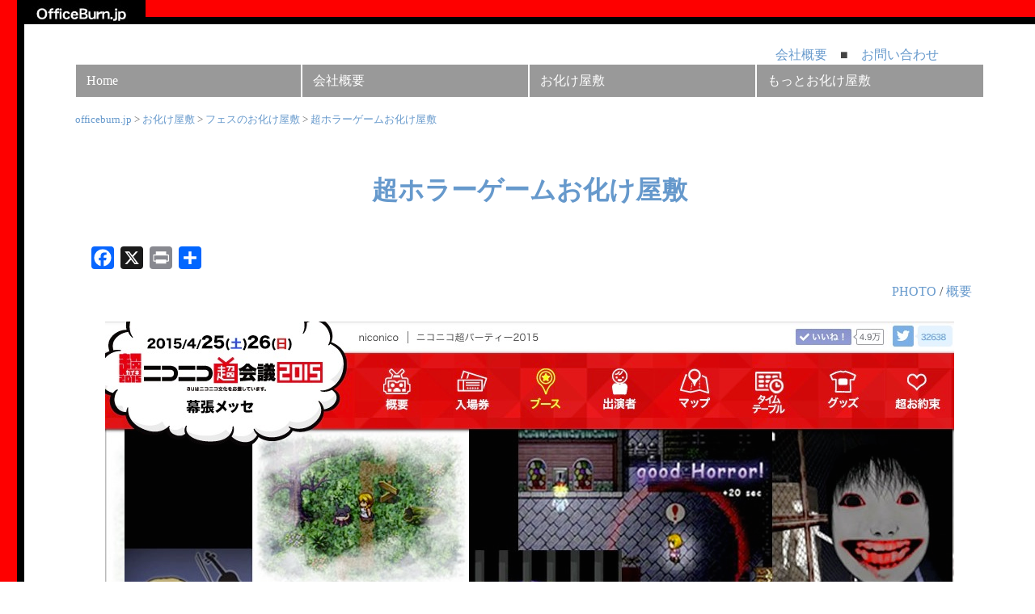

--- FILE ---
content_type: text/html; charset=UTF-8
request_url: https://officeburn.jp/horror/3597/
body_size: 12900
content:
<!DOCTYPE html PUBLIC "-//W3C//DTD XHTML 1.0 Transitional//EN" "https://www.w3.org/TR/xhtml1/DTD/xhtml1-transitional.dtd">
<html xmlns="https://www.w3.org/1999/xhtml">
<head>
<title>超ホラーゲームお化け屋敷 | 株式会社オフィスバーン</title>

		<!-- All in One SEO 4.9.3 - aioseo.com -->
	<meta name="robots" content="max-image-preview:large" />
	<meta name="author" content="officeburn"/>
	<meta name="google-site-verification" content="z2jZXukUXhn0C1VNGH4wBhYFfH__M3I24vqAs6YMRWo" />
	<meta name="msvalidate.01" content="FB7EC965406C1949F609B9BD44192A1A" />
	<link rel="canonical" href="https://officeburn.jp/horror/3597/" />
	<meta name="generator" content="All in One SEO (AIOSEO) 4.9.3" />
		<meta property="og:locale" content="ja_JP" />
		<meta property="og:site_name" content="officeburn.jp | お化け屋敷プロデューサー五味弘文が代表取締役。お化け屋敷、ホラーイベント企画、演出、製作する株式会社オフィスバーン。お問い合わせはこちら" />
		<meta property="og:type" content="article" />
		<meta property="og:title" content="超ホラーゲームお化け屋敷 | 株式会社オフィスバーン" />
		<meta property="og:url" content="https://officeburn.jp/horror/3597/" />
		<meta property="og:image" content="https://www.officeburn.jp/wpphoto/2015/2015nikoniko01.jpg" />
		<meta property="og:image:secure_url" content="https://www.officeburn.jp/wpphoto/2015/2015nikoniko01.jpg" />
		<meta property="article:published_time" content="2015-04-10T11:52:10+00:00" />
		<meta property="article:modified_time" content="2023-02-20T07:53:08+00:00" />
		<meta property="article:publisher" content="https://facebook.com/officeburn" />
		<meta name="twitter:card" content="summary" />
		<meta name="twitter:title" content="超ホラーゲームお化け屋敷 | 株式会社オフィスバーン" />
		<meta name="twitter:image" content="https://www.officeburn.jp/wpphoto/2015/2015nikoniko01.jpg" />
		<script type="application/ld+json" class="aioseo-schema">
			{"@context":"https:\/\/schema.org","@graph":[{"@type":"Article","@id":"https:\/\/officeburn.jp\/horror\/3597\/#article","name":"\u8d85\u30db\u30e9\u30fc\u30b2\u30fc\u30e0\u304a\u5316\u3051\u5c4b\u6577 | \u682a\u5f0f\u4f1a\u793e\u30aa\u30d5\u30a3\u30b9\u30d0\u30fc\u30f3","headline":"\u8d85\u30db\u30e9\u30fc\u30b2\u30fc\u30e0\u304a\u5316\u3051\u5c4b\u6577","author":{"@id":"https:\/\/officeburn.jp\/author\/officeburn-gomi\/#author"},"publisher":{"@id":"https:\/\/officeburn.jp\/#organization"},"image":{"@type":"ImageObject","url":"http:\/\/www.officeburn.jp\/wpphoto\/2015\/2015nikoniko01.jpg","@id":"https:\/\/officeburn.jp\/horror\/3597\/#articleImage"},"datePublished":"2015-04-10T20:52:10+09:00","dateModified":"2023-02-20T16:53:08+09:00","inLanguage":"ja","mainEntityOfPage":{"@id":"https:\/\/officeburn.jp\/horror\/3597\/#webpage"},"isPartOf":{"@id":"https:\/\/officeburn.jp\/horror\/3597\/#webpage"},"articleSection":"\u304a\u5316\u3051\u5c4b\u6577, \u30d5\u30a7\u30b9\u306e\u304a\u5316\u3051\u5c4b\u6577, \u5343\u8449, \u30cb\u30b3\u30cb\u30b3\u8d85\u4f1a\u8b70, \u30d5\u30a7\u30b9, \u30db\u30e9\u30fc\u30b2\u30fc\u30e0, \u6bba\u622e\u306e\u5929\u4f7f"},{"@type":"BreadcrumbList","@id":"https:\/\/officeburn.jp\/horror\/3597\/#breadcrumblist","itemListElement":[{"@type":"ListItem","@id":"https:\/\/officeburn.jp#listItem","position":1,"name":"Home","item":"https:\/\/officeburn.jp","nextItem":{"@type":"ListItem","@id":"https:\/\/officeburn.jp\/category\/horror\/#listItem","name":"\u304a\u5316\u3051\u5c4b\u6577"}},{"@type":"ListItem","@id":"https:\/\/officeburn.jp\/category\/horror\/#listItem","position":2,"name":"\u304a\u5316\u3051\u5c4b\u6577","item":"https:\/\/officeburn.jp\/category\/horror\/","nextItem":{"@type":"ListItem","@id":"https:\/\/officeburn.jp\/category\/horror\/kakuti\/#listItem","name":"\u5168\u56fd\u5404\u5730\u306e\u304a\u5316\u3051\u5c4b\u6577"},"previousItem":{"@type":"ListItem","@id":"https:\/\/officeburn.jp#listItem","name":"Home"}},{"@type":"ListItem","@id":"https:\/\/officeburn.jp\/category\/horror\/kakuti\/#listItem","position":3,"name":"\u5168\u56fd\u5404\u5730\u306e\u304a\u5316\u3051\u5c4b\u6577","item":"https:\/\/officeburn.jp\/category\/horror\/kakuti\/","nextItem":{"@type":"ListItem","@id":"https:\/\/officeburn.jp\/category\/horror\/kakuti\/chiba\/#listItem","name":"\u5343\u8449"},"previousItem":{"@type":"ListItem","@id":"https:\/\/officeburn.jp\/category\/horror\/#listItem","name":"\u304a\u5316\u3051\u5c4b\u6577"}},{"@type":"ListItem","@id":"https:\/\/officeburn.jp\/category\/horror\/kakuti\/chiba\/#listItem","position":4,"name":"\u5343\u8449","item":"https:\/\/officeburn.jp\/category\/horror\/kakuti\/chiba\/","nextItem":{"@type":"ListItem","@id":"https:\/\/officeburn.jp\/horror\/3597\/#listItem","name":"\u8d85\u30db\u30e9\u30fc\u30b2\u30fc\u30e0\u304a\u5316\u3051\u5c4b\u6577"},"previousItem":{"@type":"ListItem","@id":"https:\/\/officeburn.jp\/category\/horror\/kakuti\/#listItem","name":"\u5168\u56fd\u5404\u5730\u306e\u304a\u5316\u3051\u5c4b\u6577"}},{"@type":"ListItem","@id":"https:\/\/officeburn.jp\/horror\/3597\/#listItem","position":5,"name":"\u8d85\u30db\u30e9\u30fc\u30b2\u30fc\u30e0\u304a\u5316\u3051\u5c4b\u6577","previousItem":{"@type":"ListItem","@id":"https:\/\/officeburn.jp\/category\/horror\/kakuti\/chiba\/#listItem","name":"\u5343\u8449"}}]},{"@type":"Organization","@id":"https:\/\/officeburn.jp\/#organization","name":"\u682a\u5f0f\u4f1a\u793e\u30aa\u30d5\u30a3\u30b9\u30d0\u30fc\u30f3","description":"\u304a\u5316\u3051\u5c4b\u6577\u30d7\u30ed\u30c7\u30e5\u30fc\u30b5\u30fc\u4e94\u5473\u5f18\u6587\u304c\u4ee3\u8868\u53d6\u7de0\u5f79\u3002\u304a\u5316\u3051\u5c4b\u6577\u3001\u30db\u30e9\u30fc\u30a4\u30d9\u30f3\u30c8\u4f01\u753b\u3001\u6f14\u51fa\u3001\u88fd\u4f5c\u3059\u308b\u682a\u5f0f\u4f1a\u793e\u30aa\u30d5\u30a3\u30b9\u30d0\u30fc\u30f3\u3002\u304a\u554f\u3044\u5408\u308f\u305b\u306f\u3053\u3061\u3089","url":"https:\/\/officeburn.jp\/","telephone":"+81359297608","logo":{"@type":"ImageObject","url":"https:\/\/officeburn.jp\/wordpress\/wp-content\/uploads\/2018\/08\/cropped-officeburnlogo-1.jpg","@id":"https:\/\/officeburn.jp\/horror\/3597\/#organizationLogo","width":512,"height":512,"caption":"\u682a\u5f0f\u4f1a\u793e\u30aa\u30d5\u30a3\u30b9\u30d0\u30fc\u30f3"},"image":{"@id":"https:\/\/officeburn.jp\/horror\/3597\/#organizationLogo"},"sameAs":["https:\/\/facebook.com\/officeburn","https:\/\/twitter.com\/obake_gomi","https:\/\/www.youtube.com\/channel\/UCdGyPw-biLhEjVkk7Jni8dQ"]},{"@type":"Person","@id":"https:\/\/officeburn.jp\/author\/officeburn-gomi\/#author","url":"https:\/\/officeburn.jp\/author\/officeburn-gomi\/","name":"officeburn","image":{"@type":"ImageObject","@id":"https:\/\/officeburn.jp\/horror\/3597\/#authorImage","url":"https:\/\/secure.gravatar.com\/avatar\/589ed16a9df1337928c3adbf0124ca4b23781baccf2973518244af4b45fd0fa0?s=96&d=mm&r=g","width":96,"height":96,"caption":"officeburn"}},{"@type":"WebPage","@id":"https:\/\/officeburn.jp\/horror\/3597\/#webpage","url":"https:\/\/officeburn.jp\/horror\/3597\/","name":"\u8d85\u30db\u30e9\u30fc\u30b2\u30fc\u30e0\u304a\u5316\u3051\u5c4b\u6577 | \u682a\u5f0f\u4f1a\u793e\u30aa\u30d5\u30a3\u30b9\u30d0\u30fc\u30f3","inLanguage":"ja","isPartOf":{"@id":"https:\/\/officeburn.jp\/#website"},"breadcrumb":{"@id":"https:\/\/officeburn.jp\/horror\/3597\/#breadcrumblist"},"author":{"@id":"https:\/\/officeburn.jp\/author\/officeburn-gomi\/#author"},"creator":{"@id":"https:\/\/officeburn.jp\/author\/officeburn-gomi\/#author"},"datePublished":"2015-04-10T20:52:10+09:00","dateModified":"2023-02-20T16:53:08+09:00"},{"@type":"WebSite","@id":"https:\/\/officeburn.jp\/#website","url":"https:\/\/officeburn.jp\/","name":"officeburn.jp","description":"\u304a\u5316\u3051\u5c4b\u6577\u30d7\u30ed\u30c7\u30e5\u30fc\u30b5\u30fc\u4e94\u5473\u5f18\u6587\u304c\u4ee3\u8868\u53d6\u7de0\u5f79\u3002\u304a\u5316\u3051\u5c4b\u6577\u3001\u30db\u30e9\u30fc\u30a4\u30d9\u30f3\u30c8\u4f01\u753b\u3001\u6f14\u51fa\u3001\u88fd\u4f5c\u3059\u308b\u682a\u5f0f\u4f1a\u793e\u30aa\u30d5\u30a3\u30b9\u30d0\u30fc\u30f3\u3002\u304a\u554f\u3044\u5408\u308f\u305b\u306f\u3053\u3061\u3089","inLanguage":"ja","publisher":{"@id":"https:\/\/officeburn.jp\/#organization"}}]}
		</script>
		<!-- All in One SEO -->

<link rel='dns-prefetch' href='//static.addtoany.com' />
<link rel="alternate" title="oEmbed (JSON)" type="application/json+oembed" href="https://officeburn.jp/wp-json/oembed/1.0/embed?url=https%3A%2F%2Fofficeburn.jp%2Fhorror%2F3597%2F" />
<link rel="alternate" title="oEmbed (XML)" type="text/xml+oembed" href="https://officeburn.jp/wp-json/oembed/1.0/embed?url=https%3A%2F%2Fofficeburn.jp%2Fhorror%2F3597%2F&#038;format=xml" />
		<style>
			.lazyload,
			.lazyloading {
				max-width: 100%;
			}
		</style>
		<style id='wp-img-auto-sizes-contain-inline-css' type='text/css'>
img:is([sizes=auto i],[sizes^="auto," i]){contain-intrinsic-size:3000px 1500px}
/*# sourceURL=wp-img-auto-sizes-contain-inline-css */
</style>
<style id='wp-emoji-styles-inline-css' type='text/css'>

	img.wp-smiley, img.emoji {
		display: inline !important;
		border: none !important;
		box-shadow: none !important;
		height: 1em !important;
		width: 1em !important;
		margin: 0 0.07em !important;
		vertical-align: -0.1em !important;
		background: none !important;
		padding: 0 !important;
	}
/*# sourceURL=wp-emoji-styles-inline-css */
</style>
<style id='wp-block-library-inline-css' type='text/css'>
:root{--wp-block-synced-color:#7a00df;--wp-block-synced-color--rgb:122,0,223;--wp-bound-block-color:var(--wp-block-synced-color);--wp-editor-canvas-background:#ddd;--wp-admin-theme-color:#007cba;--wp-admin-theme-color--rgb:0,124,186;--wp-admin-theme-color-darker-10:#006ba1;--wp-admin-theme-color-darker-10--rgb:0,107,160.5;--wp-admin-theme-color-darker-20:#005a87;--wp-admin-theme-color-darker-20--rgb:0,90,135;--wp-admin-border-width-focus:2px}@media (min-resolution:192dpi){:root{--wp-admin-border-width-focus:1.5px}}.wp-element-button{cursor:pointer}:root .has-very-light-gray-background-color{background-color:#eee}:root .has-very-dark-gray-background-color{background-color:#313131}:root .has-very-light-gray-color{color:#eee}:root .has-very-dark-gray-color{color:#313131}:root .has-vivid-green-cyan-to-vivid-cyan-blue-gradient-background{background:linear-gradient(135deg,#00d084,#0693e3)}:root .has-purple-crush-gradient-background{background:linear-gradient(135deg,#34e2e4,#4721fb 50%,#ab1dfe)}:root .has-hazy-dawn-gradient-background{background:linear-gradient(135deg,#faaca8,#dad0ec)}:root .has-subdued-olive-gradient-background{background:linear-gradient(135deg,#fafae1,#67a671)}:root .has-atomic-cream-gradient-background{background:linear-gradient(135deg,#fdd79a,#004a59)}:root .has-nightshade-gradient-background{background:linear-gradient(135deg,#330968,#31cdcf)}:root .has-midnight-gradient-background{background:linear-gradient(135deg,#020381,#2874fc)}:root{--wp--preset--font-size--normal:16px;--wp--preset--font-size--huge:42px}.has-regular-font-size{font-size:1em}.has-larger-font-size{font-size:2.625em}.has-normal-font-size{font-size:var(--wp--preset--font-size--normal)}.has-huge-font-size{font-size:var(--wp--preset--font-size--huge)}.has-text-align-center{text-align:center}.has-text-align-left{text-align:left}.has-text-align-right{text-align:right}.has-fit-text{white-space:nowrap!important}#end-resizable-editor-section{display:none}.aligncenter{clear:both}.items-justified-left{justify-content:flex-start}.items-justified-center{justify-content:center}.items-justified-right{justify-content:flex-end}.items-justified-space-between{justify-content:space-between}.screen-reader-text{border:0;clip-path:inset(50%);height:1px;margin:-1px;overflow:hidden;padding:0;position:absolute;width:1px;word-wrap:normal!important}.screen-reader-text:focus{background-color:#ddd;clip-path:none;color:#444;display:block;font-size:1em;height:auto;left:5px;line-height:normal;padding:15px 23px 14px;text-decoration:none;top:5px;width:auto;z-index:100000}html :where(.has-border-color){border-style:solid}html :where([style*=border-top-color]){border-top-style:solid}html :where([style*=border-right-color]){border-right-style:solid}html :where([style*=border-bottom-color]){border-bottom-style:solid}html :where([style*=border-left-color]){border-left-style:solid}html :where([style*=border-width]){border-style:solid}html :where([style*=border-top-width]){border-top-style:solid}html :where([style*=border-right-width]){border-right-style:solid}html :where([style*=border-bottom-width]){border-bottom-style:solid}html :where([style*=border-left-width]){border-left-style:solid}html :where(img[class*=wp-image-]){height:auto;max-width:100%}:where(figure){margin:0 0 1em}html :where(.is-position-sticky){--wp-admin--admin-bar--position-offset:var(--wp-admin--admin-bar--height,0px)}@media screen and (max-width:600px){html :where(.is-position-sticky){--wp-admin--admin-bar--position-offset:0px}}

/*# sourceURL=wp-block-library-inline-css */
</style><style id='global-styles-inline-css' type='text/css'>
:root{--wp--preset--aspect-ratio--square: 1;--wp--preset--aspect-ratio--4-3: 4/3;--wp--preset--aspect-ratio--3-4: 3/4;--wp--preset--aspect-ratio--3-2: 3/2;--wp--preset--aspect-ratio--2-3: 2/3;--wp--preset--aspect-ratio--16-9: 16/9;--wp--preset--aspect-ratio--9-16: 9/16;--wp--preset--color--black: #000000;--wp--preset--color--cyan-bluish-gray: #abb8c3;--wp--preset--color--white: #ffffff;--wp--preset--color--pale-pink: #f78da7;--wp--preset--color--vivid-red: #cf2e2e;--wp--preset--color--luminous-vivid-orange: #ff6900;--wp--preset--color--luminous-vivid-amber: #fcb900;--wp--preset--color--light-green-cyan: #7bdcb5;--wp--preset--color--vivid-green-cyan: #00d084;--wp--preset--color--pale-cyan-blue: #8ed1fc;--wp--preset--color--vivid-cyan-blue: #0693e3;--wp--preset--color--vivid-purple: #9b51e0;--wp--preset--gradient--vivid-cyan-blue-to-vivid-purple: linear-gradient(135deg,rgb(6,147,227) 0%,rgb(155,81,224) 100%);--wp--preset--gradient--light-green-cyan-to-vivid-green-cyan: linear-gradient(135deg,rgb(122,220,180) 0%,rgb(0,208,130) 100%);--wp--preset--gradient--luminous-vivid-amber-to-luminous-vivid-orange: linear-gradient(135deg,rgb(252,185,0) 0%,rgb(255,105,0) 100%);--wp--preset--gradient--luminous-vivid-orange-to-vivid-red: linear-gradient(135deg,rgb(255,105,0) 0%,rgb(207,46,46) 100%);--wp--preset--gradient--very-light-gray-to-cyan-bluish-gray: linear-gradient(135deg,rgb(238,238,238) 0%,rgb(169,184,195) 100%);--wp--preset--gradient--cool-to-warm-spectrum: linear-gradient(135deg,rgb(74,234,220) 0%,rgb(151,120,209) 20%,rgb(207,42,186) 40%,rgb(238,44,130) 60%,rgb(251,105,98) 80%,rgb(254,248,76) 100%);--wp--preset--gradient--blush-light-purple: linear-gradient(135deg,rgb(255,206,236) 0%,rgb(152,150,240) 100%);--wp--preset--gradient--blush-bordeaux: linear-gradient(135deg,rgb(254,205,165) 0%,rgb(254,45,45) 50%,rgb(107,0,62) 100%);--wp--preset--gradient--luminous-dusk: linear-gradient(135deg,rgb(255,203,112) 0%,rgb(199,81,192) 50%,rgb(65,88,208) 100%);--wp--preset--gradient--pale-ocean: linear-gradient(135deg,rgb(255,245,203) 0%,rgb(182,227,212) 50%,rgb(51,167,181) 100%);--wp--preset--gradient--electric-grass: linear-gradient(135deg,rgb(202,248,128) 0%,rgb(113,206,126) 100%);--wp--preset--gradient--midnight: linear-gradient(135deg,rgb(2,3,129) 0%,rgb(40,116,252) 100%);--wp--preset--font-size--small: 13px;--wp--preset--font-size--medium: 20px;--wp--preset--font-size--large: 36px;--wp--preset--font-size--x-large: 42px;--wp--preset--spacing--20: 0.44rem;--wp--preset--spacing--30: 0.67rem;--wp--preset--spacing--40: 1rem;--wp--preset--spacing--50: 1.5rem;--wp--preset--spacing--60: 2.25rem;--wp--preset--spacing--70: 3.38rem;--wp--preset--spacing--80: 5.06rem;--wp--preset--shadow--natural: 6px 6px 9px rgba(0, 0, 0, 0.2);--wp--preset--shadow--deep: 12px 12px 50px rgba(0, 0, 0, 0.4);--wp--preset--shadow--sharp: 6px 6px 0px rgba(0, 0, 0, 0.2);--wp--preset--shadow--outlined: 6px 6px 0px -3px rgb(255, 255, 255), 6px 6px rgb(0, 0, 0);--wp--preset--shadow--crisp: 6px 6px 0px rgb(0, 0, 0);}:where(.is-layout-flex){gap: 0.5em;}:where(.is-layout-grid){gap: 0.5em;}body .is-layout-flex{display: flex;}.is-layout-flex{flex-wrap: wrap;align-items: center;}.is-layout-flex > :is(*, div){margin: 0;}body .is-layout-grid{display: grid;}.is-layout-grid > :is(*, div){margin: 0;}:where(.wp-block-columns.is-layout-flex){gap: 2em;}:where(.wp-block-columns.is-layout-grid){gap: 2em;}:where(.wp-block-post-template.is-layout-flex){gap: 1.25em;}:where(.wp-block-post-template.is-layout-grid){gap: 1.25em;}.has-black-color{color: var(--wp--preset--color--black) !important;}.has-cyan-bluish-gray-color{color: var(--wp--preset--color--cyan-bluish-gray) !important;}.has-white-color{color: var(--wp--preset--color--white) !important;}.has-pale-pink-color{color: var(--wp--preset--color--pale-pink) !important;}.has-vivid-red-color{color: var(--wp--preset--color--vivid-red) !important;}.has-luminous-vivid-orange-color{color: var(--wp--preset--color--luminous-vivid-orange) !important;}.has-luminous-vivid-amber-color{color: var(--wp--preset--color--luminous-vivid-amber) !important;}.has-light-green-cyan-color{color: var(--wp--preset--color--light-green-cyan) !important;}.has-vivid-green-cyan-color{color: var(--wp--preset--color--vivid-green-cyan) !important;}.has-pale-cyan-blue-color{color: var(--wp--preset--color--pale-cyan-blue) !important;}.has-vivid-cyan-blue-color{color: var(--wp--preset--color--vivid-cyan-blue) !important;}.has-vivid-purple-color{color: var(--wp--preset--color--vivid-purple) !important;}.has-black-background-color{background-color: var(--wp--preset--color--black) !important;}.has-cyan-bluish-gray-background-color{background-color: var(--wp--preset--color--cyan-bluish-gray) !important;}.has-white-background-color{background-color: var(--wp--preset--color--white) !important;}.has-pale-pink-background-color{background-color: var(--wp--preset--color--pale-pink) !important;}.has-vivid-red-background-color{background-color: var(--wp--preset--color--vivid-red) !important;}.has-luminous-vivid-orange-background-color{background-color: var(--wp--preset--color--luminous-vivid-orange) !important;}.has-luminous-vivid-amber-background-color{background-color: var(--wp--preset--color--luminous-vivid-amber) !important;}.has-light-green-cyan-background-color{background-color: var(--wp--preset--color--light-green-cyan) !important;}.has-vivid-green-cyan-background-color{background-color: var(--wp--preset--color--vivid-green-cyan) !important;}.has-pale-cyan-blue-background-color{background-color: var(--wp--preset--color--pale-cyan-blue) !important;}.has-vivid-cyan-blue-background-color{background-color: var(--wp--preset--color--vivid-cyan-blue) !important;}.has-vivid-purple-background-color{background-color: var(--wp--preset--color--vivid-purple) !important;}.has-black-border-color{border-color: var(--wp--preset--color--black) !important;}.has-cyan-bluish-gray-border-color{border-color: var(--wp--preset--color--cyan-bluish-gray) !important;}.has-white-border-color{border-color: var(--wp--preset--color--white) !important;}.has-pale-pink-border-color{border-color: var(--wp--preset--color--pale-pink) !important;}.has-vivid-red-border-color{border-color: var(--wp--preset--color--vivid-red) !important;}.has-luminous-vivid-orange-border-color{border-color: var(--wp--preset--color--luminous-vivid-orange) !important;}.has-luminous-vivid-amber-border-color{border-color: var(--wp--preset--color--luminous-vivid-amber) !important;}.has-light-green-cyan-border-color{border-color: var(--wp--preset--color--light-green-cyan) !important;}.has-vivid-green-cyan-border-color{border-color: var(--wp--preset--color--vivid-green-cyan) !important;}.has-pale-cyan-blue-border-color{border-color: var(--wp--preset--color--pale-cyan-blue) !important;}.has-vivid-cyan-blue-border-color{border-color: var(--wp--preset--color--vivid-cyan-blue) !important;}.has-vivid-purple-border-color{border-color: var(--wp--preset--color--vivid-purple) !important;}.has-vivid-cyan-blue-to-vivid-purple-gradient-background{background: var(--wp--preset--gradient--vivid-cyan-blue-to-vivid-purple) !important;}.has-light-green-cyan-to-vivid-green-cyan-gradient-background{background: var(--wp--preset--gradient--light-green-cyan-to-vivid-green-cyan) !important;}.has-luminous-vivid-amber-to-luminous-vivid-orange-gradient-background{background: var(--wp--preset--gradient--luminous-vivid-amber-to-luminous-vivid-orange) !important;}.has-luminous-vivid-orange-to-vivid-red-gradient-background{background: var(--wp--preset--gradient--luminous-vivid-orange-to-vivid-red) !important;}.has-very-light-gray-to-cyan-bluish-gray-gradient-background{background: var(--wp--preset--gradient--very-light-gray-to-cyan-bluish-gray) !important;}.has-cool-to-warm-spectrum-gradient-background{background: var(--wp--preset--gradient--cool-to-warm-spectrum) !important;}.has-blush-light-purple-gradient-background{background: var(--wp--preset--gradient--blush-light-purple) !important;}.has-blush-bordeaux-gradient-background{background: var(--wp--preset--gradient--blush-bordeaux) !important;}.has-luminous-dusk-gradient-background{background: var(--wp--preset--gradient--luminous-dusk) !important;}.has-pale-ocean-gradient-background{background: var(--wp--preset--gradient--pale-ocean) !important;}.has-electric-grass-gradient-background{background: var(--wp--preset--gradient--electric-grass) !important;}.has-midnight-gradient-background{background: var(--wp--preset--gradient--midnight) !important;}.has-small-font-size{font-size: var(--wp--preset--font-size--small) !important;}.has-medium-font-size{font-size: var(--wp--preset--font-size--medium) !important;}.has-large-font-size{font-size: var(--wp--preset--font-size--large) !important;}.has-x-large-font-size{font-size: var(--wp--preset--font-size--x-large) !important;}
/*# sourceURL=global-styles-inline-css */
</style>

<style id='classic-theme-styles-inline-css' type='text/css'>
/*! This file is auto-generated */
.wp-block-button__link{color:#fff;background-color:#32373c;border-radius:9999px;box-shadow:none;text-decoration:none;padding:calc(.667em + 2px) calc(1.333em + 2px);font-size:1.125em}.wp-block-file__button{background:#32373c;color:#fff;text-decoration:none}
/*# sourceURL=/wp-includes/css/classic-themes.min.css */
</style>
<link rel='stylesheet' id='contact-form-7-css' href='https://officeburn.jp/wordpress/wp-content/plugins/contact-form-7/includes/css/styles.css?ver=6.1.4' type='text/css' media='all' />
<link rel='stylesheet' id='addtoany-css' href='https://officeburn.jp/wordpress/wp-content/plugins/add-to-any/addtoany.min.css?ver=1.16' type='text/css' media='all' />
<style id='addtoany-inline-css' type='text/css'>
@media screen and (min-width:981px){
.a2a_floating_style.a2a_default_style{display:none;}
}
/*# sourceURL=addtoany-inline-css */
</style>
<script type="text/javascript" id="addtoany-core-js-before">
/* <![CDATA[ */
window.a2a_config=window.a2a_config||{};a2a_config.callbacks=[];a2a_config.overlays=[];a2a_config.templates={};a2a_localize = {
	Share: "共有",
	Save: "ブックマーク",
	Subscribe: "購読",
	Email: "メール",
	Bookmark: "ブックマーク",
	ShowAll: "すべて表示する",
	ShowLess: "小さく表示する",
	FindServices: "サービスを探す",
	FindAnyServiceToAddTo: "追加するサービスを今すぐ探す",
	PoweredBy: "Powered by",
	ShareViaEmail: "メールでシェアする",
	SubscribeViaEmail: "メールで購読する",
	BookmarkInYourBrowser: "ブラウザにブックマーク",
	BookmarkInstructions: "このページをブックマークするには、 Ctrl+D または \u2318+D を押下。",
	AddToYourFavorites: "お気に入りに追加",
	SendFromWebOrProgram: "任意のメールアドレスまたはメールプログラムから送信",
	EmailProgram: "メールプログラム",
	More: "詳細&#8230;",
	ThanksForSharing: "共有ありがとうございます !",
	ThanksForFollowing: "フォローありがとうございます !"
};


//# sourceURL=addtoany-core-js-before
/* ]]> */
</script>
<script type="text/javascript" defer src="https://static.addtoany.com/menu/page.js" id="addtoany-core-js"></script>
<script type="text/javascript" src="https://officeburn.jp/wordpress/wp-includes/js/jquery/jquery.min.js?ver=3.7.1" id="jquery-core-js"></script>
<script type="text/javascript" src="https://officeburn.jp/wordpress/wp-includes/js/jquery/jquery-migrate.min.js?ver=3.4.1" id="jquery-migrate-js"></script>
<script type="text/javascript" defer src="https://officeburn.jp/wordpress/wp-content/plugins/add-to-any/addtoany.min.js?ver=1.1" id="addtoany-jquery-js"></script>
<link rel="https://api.w.org/" href="https://officeburn.jp/wp-json/" /><link rel="alternate" title="JSON" type="application/json" href="https://officeburn.jp/wp-json/wp/v2/posts/3597" /><link rel="EditURI" type="application/rsd+xml" title="RSD" href="https://officeburn.jp/wordpress/xmlrpc.php?rsd" />

		<!-- GA Google Analytics @ https://m0n.co/ga -->
		<script async src="https://www.googletagmanager.com/gtag/js?id=G-ZSRKG5LP3D"></script>
		<script>
			window.dataLayer = window.dataLayer || [];
			function gtag(){dataLayer.push(arguments);}
			gtag('js', new Date());
			gtag('config', 'G-ZSRKG5LP3D');
		</script>

			<script>
			document.documentElement.className = document.documentElement.className.replace('no-js', 'js');
		</script>
				<style>
			.no-js img.lazyload {
				display: none;
			}

			figure.wp-block-image img.lazyloading {
				min-width: 150px;
			}

			.lazyload,
			.lazyloading {
				--smush-placeholder-width: 100px;
				--smush-placeholder-aspect-ratio: 1/1;
				width: var(--smush-image-width, var(--smush-placeholder-width)) !important;
				aspect-ratio: var(--smush-image-aspect-ratio, var(--smush-placeholder-aspect-ratio)) !important;
			}

						.lazyload, .lazyloading {
				opacity: 0;
			}

			.lazyloaded {
				opacity: 1;
				transition: opacity 400ms;
				transition-delay: 0ms;
			}

					</style>
		<style>.removed_link, a.removed_link {
	text-decoration: line-through;
}</style><link rel="icon" href="https://officeburn.jp/wordpress/wp-content/uploads/2023/02/cropped-officeburnlogo--32x32.jpg" sizes="32x32" />
<link rel="icon" href="https://officeburn.jp/wordpress/wp-content/uploads/2023/02/cropped-officeburnlogo--192x192.jpg" sizes="192x192" />
<link rel="apple-touch-icon" href="https://officeburn.jp/wordpress/wp-content/uploads/2023/02/cropped-officeburnlogo--180x180.jpg" />
<meta name="msapplication-TileImage" content="https://officeburn.jp/wordpress/wp-content/uploads/2023/02/cropped-officeburnlogo--270x270.jpg" />
<meta http-equiv="Content-Type" content="text/html; charset="UTF-8" "/>
<meta name="viewport" content="width=device-width,initial-scale=1">
<link rel=”alternate” hreflang=”ja” href=”https://examp.com/”>
<link rel="stylesheet" media="screen and (min-width: 768px)" type="text/css" href="https://www.officeburn.jp/wordpress/wp-content/themes/originalob8/style.css" />
<link rel="stylesheet" media="screen and (max-width: 767px)" type="text/css" href="https://www.officeburn.jp/wordpress/wp-content/themes/originalob8/styletb.css" />
<link rel="stylesheet" media="print" type="text/css" href="https://www.officeburn.jp/wordpress/wp-content/themes/originalob8/editor-style.css" />
<meta charset="UTF-8">

<!-- Google tag (gtag.js) -->
<script async src="https://www.googletagmanager.com/gtag/js?id=UA-868243-2"></script>
<script>
  window.dataLayer = window.dataLayer || [];
  function gtag(){dataLayer.push(arguments);}
  gtag('js', new Date());

  gtag('config', 'UA-868243-2');
</script>

<script async src="https://www.googletagmanager.com/gtag/js?id=G-ZSRKG5LP3D"></script>
<script>
	window.dataLayer = window.dataLayer || [];
	function gtag(){dataLayer.push(arguments);}
	gtag('js', new Date());
	gtag('config', 'G-ZSRKG5LP3D');
</script>
	
<!-- lightbox -->
<link href="https://www.officeburn.jp/wordpress/wp-content/plugins/lightbox2-master/dist/css/lightbox.css" type="text/css" rel="stylesheet" media="all" />
<script type="text/javascript" src="https://ajax.googleapis.com/ajax/libs/jquery/1.9.1/jquery.min.js"></script>
<script src="https://www.officeburn.jp/wordpress/wp-content/plugins/lightbox2-master/dist/js/lightbox.js" type="text/javascript"></script>

<script type='text/javascript'>
$(function(){
  $("#toggle").click(function(){
    $("#nav").slideToggle();
    return false;
  });
  $(window).resize(function(){
    var win = $(window).width();
    var p = 480;
    if(win > p){
      $("#nav").show();
    } else {
      $("#nav").hide();
    }
  });
});
</script>
</head>

<body data-rsssl=1>
<!-- header -->
<div id="head">
  <h1><img data-src="https://www.officeburn.jp/wpphoto/img-home/Logo.jpg" alt="おばけ屋敷・イベント企画演出／オフィスバーン" width="150" height="30" src="[data-uri]" class="lazyload" style="--smush-placeholder-width: 150px; --smush-placeholder-aspect-ratio: 150/30;" />
    <div><font size="-6" color="#FFF">おばけ屋敷・アミューズメント施設・イベント企画 制作　オフィスバーン</font><a name="top" id="top"></a></div>
  </h1>
</div><!-- /#head -->

<div id="wrapper">

<div id="toiawasebox">
<a href="https://www.officeburn.jp/wordpress/?page_id=26">会社概要</a>　■　<a href="https://officeburn.jp/contact-us/">お問い合わせ</a> 
</div><!-- /#toiawasebox -->

<div id="toggle"><a href="#">menu</a></div><!-- /#taggle -->
<div id="nav_menu">
<div class="menu-mainmenu-container"><ul id="nav" class="menu"><li id="menu-item-7133" class="menu-item menu-item-type-custom menu-item-object-custom menu-item-home menu-item-7133"><a href="https://officeburn.jp/">Home</a></li>
<li id="menu-item-7132" class="menu-item menu-item-type-post_type menu-item-object-page menu-item-7132"><a href="https://officeburn.jp/company/">会社概要</a></li>
<li id="menu-item-4433" class="menu-item menu-item-type-custom menu-item-object-custom menu-item-has-children menu-item-4433"><a>お化け屋敷　</a>
<ul class="sub-menu">
	<li id="menu-item-7222" class="menu-item menu-item-type-custom menu-item-object-custom menu-item-7222"><a href="https://www.officeburn.jp/wordpress/?category_name=horror">新作情報</a></li>
	<li id="menu-item-4434" class="menu-item menu-item-type-custom menu-item-object-custom menu-item-4434"><a href="https://www.officeburn.jp/wordpress/?category_name=kaki">TDCAのお化け屋敷</a></li>
	<li id="menu-item-4474" class="menu-item menu-item-type-custom menu-item-object-custom menu-item-4474"><a href="https://www.officeburn.jp/wordpress/?category_name=kakuti">全国各地のお化け屋敷</a></li>
	<li id="menu-item-4435" class="menu-item menu-item-type-custom menu-item-object-custom menu-item-4435"><a href="https://www.officeburn.jp/wordpress/?category_name=amusement">お化け屋敷施設演出</a></li>
	<li id="menu-item-4437" class="menu-item menu-item-type-custom menu-item-object-custom menu-item-4437"><a href="https://www.officeburn.jp/wordpress/?category_name=fes">◎ フェスのお化け屋敷</a></li>
	<li id="menu-item-4475" class="menu-item menu-item-type-custom menu-item-object-custom menu-item-4475"><a href="https://www.officeburn.jp/wordpress/?category_name=promo">◎ プロモーションのお化け屋敷</a></li>
	<li id="menu-item-4436" class="menu-item menu-item-type-custom menu-item-object-custom menu-item-4436"><a href="https://www.officeburn.jp/wordpress/?category_name=house">◎ お化け屋敷展開場所</a></li>
	<li id="menu-item-4438" class="menu-item menu-item-type-custom menu-item-object-custom menu-item-4438"><a href="https://www.officeburn.jp/wordpress/?category_name=horrorproject">◎ ホラー企画・演出</a></li>
</ul>
</li>
<li id="menu-item-4439" class="menu-item menu-item-type-custom menu-item-object-custom menu-item-has-children menu-item-4439"><a>もっとお化け屋敷　</a>
<ul class="sub-menu">
	<li id="menu-item-7223" class="menu-item menu-item-type-custom menu-item-object-custom menu-item-7223"><a href="https://www.officeburn.jp/wordpress/?category_name=material">もっとお化け屋敷</a></li>
	<li id="menu-item-8138" class="menu-item menu-item-type-taxonomy menu-item-object-category menu-item-8138"><a href="https://officeburn.jp/category/whh/">お化け屋敷とは、なんだろう</a></li>
	<li id="menu-item-4440" class="menu-item menu-item-type-custom menu-item-object-custom menu-item-4440"><a href="https://www.officeburn.jp/wordpress/?category_name=horrorproducer">お化け屋敷プロデューサー</a></li>
	<li id="menu-item-4441" class="menu-item menu-item-type-custom menu-item-object-custom menu-item-4441"><a href="https://www.officeburn.jp/wordpress/?category_name=mghost">◎ ゴーストカム</a></li>
	<li id="menu-item-4442" class="menu-item menu-item-type-custom menu-item-object-custom menu-item-4442"><a href="https://www.officeburn.jp/wordpress/?category_name=mremote">◎ リモートゴースト</a></li>
	<li id="menu-item-4443" class="menu-item menu-item-type-custom menu-item-object-custom menu-item-4443"><a href="https://www.officeburn.jp/wordpress/?category_name=mmovie">◎ お化け屋敷ムービー</a></li>
	<li id="menu-item-4444" class="menu-item menu-item-type-custom menu-item-object-custom menu-item-4444"><a href="https://www.officeburn.jp/wordpress/?category_name=mblog">◎ お化け屋敷ブログ</a></li>
</ul>
</li>
</ul></div></div><!-- /#nav_menu -->
<br class="img-0" /><div id="tag">
<div class="breadcrumbs">
    <span property="itemListElement" typeof="ListItem"><a property="item" typeof="WebPage" title="officeburn.jpへ移動" href="https://officeburn.jp" class="home"><span property="name">officeburn.jp</span></a><meta property="position" content="1"></span> &gt; <span property="itemListElement" typeof="ListItem"><a property="item" typeof="WebPage" title="お化け屋敷のカテゴリーアーカイブへ移動" href="https://officeburn.jp/category/horror/" class="taxonomy category"><span property="name">お化け屋敷</span></a><meta property="position" content="2"></span> &gt; <span property="itemListElement" typeof="ListItem"><a property="item" typeof="WebPage" title="フェスのお化け屋敷のカテゴリーアーカイブへ移動" href="https://officeburn.jp/category/horror/fes/" class="taxonomy category"><span property="name">フェスのお化け屋敷</span></a><meta property="position" content="3"></span> &gt; <span property="itemListElement" typeof="ListItem"><a property="item" typeof="WebPage" title="超ホラーゲームお化け屋敷へ移動" href="https://officeburn.jp/horror/3597/" class="post post-post current-item"><span property="name">超ホラーゲームお化け屋敷</span></a><meta property="position" content="4"></span></div><!-- /#breadcrumb -->
</div><!-- /#tag -->

<!--content -->
<div id="content">


<div class="newspost">
	<br/>
<h2 align="center">
<a href="https://officeburn.jp/horror/3597/">超ホラーゲームお化け屋敷</a>
</h2>
	<br/>
<div class="addtoany_share_save_container addtoany_content addtoany_content_top"><div class="a2a_kit a2a_kit_size_28 addtoany_list" data-a2a-url="https://officeburn.jp/horror/3597/" data-a2a-title="超ホラーゲームお化け屋敷"><a class="a2a_button_facebook" href="https://www.addtoany.com/add_to/facebook?linkurl=https%3A%2F%2Fofficeburn.jp%2Fhorror%2F3597%2F&amp;linkname=%E8%B6%85%E3%83%9B%E3%83%A9%E3%83%BC%E3%82%B2%E3%83%BC%E3%83%A0%E3%81%8A%E5%8C%96%E3%81%91%E5%B1%8B%E6%95%B7" title="Facebook" rel="nofollow noopener" target="_blank"></a><a class="a2a_button_x" href="https://www.addtoany.com/add_to/x?linkurl=https%3A%2F%2Fofficeburn.jp%2Fhorror%2F3597%2F&amp;linkname=%E8%B6%85%E3%83%9B%E3%83%A9%E3%83%BC%E3%82%B2%E3%83%BC%E3%83%A0%E3%81%8A%E5%8C%96%E3%81%91%E5%B1%8B%E6%95%B7" title="X" rel="nofollow noopener" target="_blank"></a><a class="a2a_button_print" href="https://www.addtoany.com/add_to/print?linkurl=https%3A%2F%2Fofficeburn.jp%2Fhorror%2F3597%2F&amp;linkname=%E8%B6%85%E3%83%9B%E3%83%A9%E3%83%BC%E3%82%B2%E3%83%BC%E3%83%A0%E3%81%8A%E5%8C%96%E3%81%91%E5%B1%8B%E6%95%B7" title="Print" rel="nofollow noopener" target="_blank"></a><a class="a2a_dd addtoany_share_save addtoany_share" href="https://www.addtoany.com/share"></a></div></div><div id="mokuji"><a href="#photo">PHOTO</a> / <a href="#overview">概要</a></div>
<p><img decoding="async" class="aligncenter lazyload" data-src="https://www.officeburn.jp/wpphoto/2015/2015nikoniko01.jpg" alt="ニコニコ超会議お化け屋敷" src="[data-uri]"><br />
<br class="img-0">&nbsp;<br />
<table>
<tbody>
<th class="title" width="50px">場所</th>
<th class="txt">幕張メッセ国際展示場　ニコニコ超会議2015</th>
</tr>
<tr>
<th class="title">期間</th>
<th class="txt">2015年4月25日（土）〜4月26日（日）<font class="brown"></font></th>
</tr>
</table>
&nbsp;</p>
<h6>人気ホラーゲームを立体化したお化け屋敷</h6>
<p>「青鬼」「魔女の家」「クロエのレクイエム」「森からの脱出」「月光妖怪」というニコニコでの実況プレイ動画で人気を博した「自作ホラーゲーム」を幕張に完全再現。「お化け屋敷」として、超会議に来場した皆様を恐怖の底に陥れました。</p>
<p>&nbsp;</p>
<p>「青鬼」「魔女の家」など、ニコニコでの実況プレイ動画で人気を博した「自作ホラーゲーム」が、幕張に完全再現！？<br />
映画化や小説化など多メディアに拡大を見せるホラーゲームが、ついに「リアル化」。「お化け屋敷」として、超会議に来場した皆様を恐怖の底に陥れます。<br />
ネットの向こうのあなたも、その様子を生放送から覗いたり、驚かしたり…。<br />
リアルでもネットでも、自作ホラーゲームの恐怖をお届けします！</p>
<p>&nbsp;</p>
<h4><strong>「逆ホラー部屋」生放送（あちらのお客様システム）</strong></h4>
<p>お化けと一緒にユーザーを驚かそう！<br />
コメントで驚かし方を指示したり「あちらのお客様システム」で怖いアイテムを差し入れて<br />
一緒にNice Horror!<br />
逆ホラーゲーム「月光妖怪」を題材にした「逆ホラー部屋」を生放送。<br />
視聴者の皆様が驚く側ではなく、驚かす側に回る企画です。<br />
&nbsp;<br />
差し入れアイテムは、<br />
「CO2が吹き出すスイッチ」などを予定しております。</p>
<p>&nbsp;<br />
■公式ページ：<span class="removed_link" title="http://www.chokaigi.jp/2015/booth/horror_game.html">ニコニコ超会議2015 超ホラーゲームお化け屋敷ページ</span></p>
<p><br class="img-0">&nbsp;</p>
<h3 id="photo">PHOTO</h3>
<p><a href="https://www.officeburn.jp/wpphoto/2015/2015nikoniko02.jpg" rel="lightbox[roadtrip]"><img decoding="async" data-src="https://www.officeburn.jp/wpphoto/2015/2015nikoniko02.jpg" alt="ニコニコ超会議お化け屋敷" class="alignleft3 lazyload" src="[data-uri]"></a><a href="https://www.officeburn.jp/wpphoto/2015/2015nikoniko03.jpg" rel="lightbox[roadtrip]"><img decoding="async" data-src="https://www.officeburn.jp/wpphoto/2015/2015nikoniko03.jpg" alt="ニコニコ超会議お化け屋敷" class="alignleft3 lazyload" src="[data-uri]"></a></p>
<p><br class="img-0">&nbsp;</p>
<h3 id="overview">概要</h3>
<table class="cft"  cellpadding="10px" style="border-collapse: collapse; width: 98%;" border="1" valign="top">
<tbody>
<tr>
<th class="title" width="80px" >タイトル</th>
<td style="padding : 0 5px;">ニコニコ超会議2015「超ホラーゲームお化け屋敷」</td>
</tr>
<tr>
<th class="title">URL</th>
<td style="padding : 0 5px;">http://www.chokaigi.jp/2015/booth/horror_game.html</td>
</tr>
<tr>
<th class="title">場　所</th>
<td style="padding : 0 5px;">幕張メッセ国際展示場　ニコニコ超会議2015　</td>
</tr>
<tr>
<th class="title">期　間</th>
<td style="padding : 0 5px;">2015年4月25日（土）〜4月26日（日）</td>
</tr>

<tr>
<th class="title">時　間</th>
<td style="padding : 0 5px;">10:00～18:00（最終入場17:30） 2015年4月26日（日）10:00～17:00（最終入場16:30）</td>
</tr>

<tr>
<th class="title">料　金</th>
<td style="padding : 0 5px;"></td>
</tr>

<tr>
<th class="title">所要時間</th>
<td style="padding : 0 5px;"></td>
</tr>

<tr>
<th class="title">Staff</th>
<td style="padding : 0 5px;">主催 	： ニコニコ超会議 実行委員会</td>
</tr>

<tr>
<th class="title">※</th>
<td style="padding : 0 5px;"></td>
</tr>

<tr>
<th class="title">お問合せ</th>
<td style="padding : 0 5px;"></td>
</tr>

</tbody>
</table></div>
</div>

<div id="top">
<p id="pageTop"><a href="#"><img data-src="../../../../wpphoto/00/Pagetop.png" alt="Page top" width="70" border="0" src="[data-uri]" class="lazyload" /></a></p>
</div><!-- /#top -->

</div><!-- /#content -->
<!-- Footer -->	
</div><!-- /#wrapper -->
<div id="footer">
<div id="copy">
            ----------当ホームページ上の情報（写真データ・イベント詳細情報等）の無断転載・引用・借用・販売等は堅く禁止いたします。---------- <br />
            <a href="https://www.officeburn.jp/wordpress/?page_id=26">会社概要</a>　■　<a href="https://officeburn.jp/contact-us/">お問い合わせ</a> 

<address>Copyright (C) 2026 OfficeBurn. All Rights Reserved.</address>
</div><!-- /#copy -->


<script type="speculationrules">
{"prefetch":[{"source":"document","where":{"and":[{"href_matches":"/*"},{"not":{"href_matches":["/wordpress/wp-*.php","/wordpress/wp-admin/*","/wordpress/wp-content/uploads/*","/wordpress/wp-content/*","/wordpress/wp-content/plugins/*","/wordpress/wp-content/themes/originalob8/*","/*\\?(.+)"]}},{"not":{"selector_matches":"a[rel~=\"nofollow\"]"}},{"not":{"selector_matches":".no-prefetch, .no-prefetch a"}}]},"eagerness":"conservative"}]}
</script>
<div class="a2a_kit a2a_kit_size_32 a2a_floating_style a2a_default_style" data-a2a-scroll-show="100,100" style="bottom:0px;right:0px;background-color:transparent"><a class="a2a_button_facebook" href="https://www.addtoany.com/add_to/facebook?linkurl=https%3A%2F%2Fofficeburn.jp%2Fhorror%2F3597%2F&amp;linkname=%E8%B6%85%E3%83%9B%E3%83%A9%E3%83%BC%E3%82%B2%E3%83%BC%E3%83%A0%E3%81%8A%E5%8C%96%E3%81%91%E5%B1%8B%E6%95%B7%20%7C%20%E6%A0%AA%E5%BC%8F%E4%BC%9A%E7%A4%BE%E3%82%AA%E3%83%95%E3%82%A3%E3%82%B9%E3%83%90%E3%83%BC%E3%83%B3" title="Facebook" rel="nofollow noopener" target="_blank"></a><a class="a2a_button_x" href="https://www.addtoany.com/add_to/x?linkurl=https%3A%2F%2Fofficeburn.jp%2Fhorror%2F3597%2F&amp;linkname=%E8%B6%85%E3%83%9B%E3%83%A9%E3%83%BC%E3%82%B2%E3%83%BC%E3%83%A0%E3%81%8A%E5%8C%96%E3%81%91%E5%B1%8B%E6%95%B7%20%7C%20%E6%A0%AA%E5%BC%8F%E4%BC%9A%E7%A4%BE%E3%82%AA%E3%83%95%E3%82%A3%E3%82%B9%E3%83%90%E3%83%BC%E3%83%B3" title="X" rel="nofollow noopener" target="_blank"></a><a class="a2a_button_print" href="https://www.addtoany.com/add_to/print?linkurl=https%3A%2F%2Fofficeburn.jp%2Fhorror%2F3597%2F&amp;linkname=%E8%B6%85%E3%83%9B%E3%83%A9%E3%83%BC%E3%82%B2%E3%83%BC%E3%83%A0%E3%81%8A%E5%8C%96%E3%81%91%E5%B1%8B%E6%95%B7%20%7C%20%E6%A0%AA%E5%BC%8F%E4%BC%9A%E7%A4%BE%E3%82%AA%E3%83%95%E3%82%A3%E3%82%B9%E3%83%90%E3%83%BC%E3%83%B3" title="Print" rel="nofollow noopener" target="_blank"></a><a class="a2a_dd addtoany_share_save addtoany_share" href="https://www.addtoany.com/share"></a></div><script type="text/javascript" src="https://officeburn.jp/wordpress/wp-includes/js/dist/hooks.min.js?ver=dd5603f07f9220ed27f1" id="wp-hooks-js"></script>
<script type="text/javascript" src="https://officeburn.jp/wordpress/wp-includes/js/dist/i18n.min.js?ver=c26c3dc7bed366793375" id="wp-i18n-js"></script>
<script type="text/javascript" id="wp-i18n-js-after">
/* <![CDATA[ */
wp.i18n.setLocaleData( { 'text direction\u0004ltr': [ 'ltr' ] } );
//# sourceURL=wp-i18n-js-after
/* ]]> */
</script>
<script type="text/javascript" src="https://officeburn.jp/wordpress/wp-content/plugins/contact-form-7/includes/swv/js/index.js?ver=6.1.4" id="swv-js"></script>
<script type="text/javascript" id="contact-form-7-js-translations">
/* <![CDATA[ */
( function( domain, translations ) {
	var localeData = translations.locale_data[ domain ] || translations.locale_data.messages;
	localeData[""].domain = domain;
	wp.i18n.setLocaleData( localeData, domain );
} )( "contact-form-7", {"translation-revision-date":"2025-11-30 08:12:23+0000","generator":"GlotPress\/4.0.3","domain":"messages","locale_data":{"messages":{"":{"domain":"messages","plural-forms":"nplurals=1; plural=0;","lang":"ja_JP"},"This contact form is placed in the wrong place.":["\u3053\u306e\u30b3\u30f3\u30bf\u30af\u30c8\u30d5\u30a9\u30fc\u30e0\u306f\u9593\u9055\u3063\u305f\u4f4d\u7f6e\u306b\u7f6e\u304b\u308c\u3066\u3044\u307e\u3059\u3002"],"Error:":["\u30a8\u30e9\u30fc:"]}},"comment":{"reference":"includes\/js\/index.js"}} );
//# sourceURL=contact-form-7-js-translations
/* ]]> */
</script>
<script type="text/javascript" id="contact-form-7-js-before">
/* <![CDATA[ */
var wpcf7 = {
    "api": {
        "root": "https:\/\/officeburn.jp\/wp-json\/",
        "namespace": "contact-form-7\/v1"
    }
};
//# sourceURL=contact-form-7-js-before
/* ]]> */
</script>
<script type="text/javascript" src="https://officeburn.jp/wordpress/wp-content/plugins/contact-form-7/includes/js/index.js?ver=6.1.4" id="contact-form-7-js"></script>
<script type="text/javascript" src="https://www.google.com/recaptcha/api.js?render=6Lcc-WsoAAAAAKsnvkcL7sTVd9mz5v6aibHWDT5s&amp;ver=3.0" id="google-recaptcha-js"></script>
<script type="text/javascript" src="https://officeburn.jp/wordpress/wp-includes/js/dist/vendor/wp-polyfill.min.js?ver=3.15.0" id="wp-polyfill-js"></script>
<script type="text/javascript" id="wpcf7-recaptcha-js-before">
/* <![CDATA[ */
var wpcf7_recaptcha = {
    "sitekey": "6Lcc-WsoAAAAAKsnvkcL7sTVd9mz5v6aibHWDT5s",
    "actions": {
        "homepage": "homepage",
        "contactform": "contactform"
    }
};
//# sourceURL=wpcf7-recaptcha-js-before
/* ]]> */
</script>
<script type="text/javascript" src="https://officeburn.jp/wordpress/wp-content/plugins/contact-form-7/modules/recaptcha/index.js?ver=6.1.4" id="wpcf7-recaptcha-js"></script>
<script type="text/javascript" id="smush-lazy-load-js-before">
/* <![CDATA[ */
var smushLazyLoadOptions = {"autoResizingEnabled":false,"autoResizeOptions":{"precision":5,"skipAutoWidth":true}};
//# sourceURL=smush-lazy-load-js-before
/* ]]> */
</script>
<script type="text/javascript" src="https://officeburn.jp/wordpress/wp-content/plugins/wp-smushit/app/assets/js/smush-lazy-load.min.js?ver=3.23.2" id="smush-lazy-load-js"></script>
<script id="wp-emoji-settings" type="application/json">
{"baseUrl":"https://s.w.org/images/core/emoji/17.0.2/72x72/","ext":".png","svgUrl":"https://s.w.org/images/core/emoji/17.0.2/svg/","svgExt":".svg","source":{"concatemoji":"https://officeburn.jp/wordpress/wp-includes/js/wp-emoji-release.min.js?ver=69d89eaa3b39b86b8fc24f87bab1983b"}}
</script>
<script type="module">
/* <![CDATA[ */
/*! This file is auto-generated */
const a=JSON.parse(document.getElementById("wp-emoji-settings").textContent),o=(window._wpemojiSettings=a,"wpEmojiSettingsSupports"),s=["flag","emoji"];function i(e){try{var t={supportTests:e,timestamp:(new Date).valueOf()};sessionStorage.setItem(o,JSON.stringify(t))}catch(e){}}function c(e,t,n){e.clearRect(0,0,e.canvas.width,e.canvas.height),e.fillText(t,0,0);t=new Uint32Array(e.getImageData(0,0,e.canvas.width,e.canvas.height).data);e.clearRect(0,0,e.canvas.width,e.canvas.height),e.fillText(n,0,0);const a=new Uint32Array(e.getImageData(0,0,e.canvas.width,e.canvas.height).data);return t.every((e,t)=>e===a[t])}function p(e,t){e.clearRect(0,0,e.canvas.width,e.canvas.height),e.fillText(t,0,0);var n=e.getImageData(16,16,1,1);for(let e=0;e<n.data.length;e++)if(0!==n.data[e])return!1;return!0}function u(e,t,n,a){switch(t){case"flag":return n(e,"\ud83c\udff3\ufe0f\u200d\u26a7\ufe0f","\ud83c\udff3\ufe0f\u200b\u26a7\ufe0f")?!1:!n(e,"\ud83c\udde8\ud83c\uddf6","\ud83c\udde8\u200b\ud83c\uddf6")&&!n(e,"\ud83c\udff4\udb40\udc67\udb40\udc62\udb40\udc65\udb40\udc6e\udb40\udc67\udb40\udc7f","\ud83c\udff4\u200b\udb40\udc67\u200b\udb40\udc62\u200b\udb40\udc65\u200b\udb40\udc6e\u200b\udb40\udc67\u200b\udb40\udc7f");case"emoji":return!a(e,"\ud83e\u1fac8")}return!1}function f(e,t,n,a){let r;const o=(r="undefined"!=typeof WorkerGlobalScope&&self instanceof WorkerGlobalScope?new OffscreenCanvas(300,150):document.createElement("canvas")).getContext("2d",{willReadFrequently:!0}),s=(o.textBaseline="top",o.font="600 32px Arial",{});return e.forEach(e=>{s[e]=t(o,e,n,a)}),s}function r(e){var t=document.createElement("script");t.src=e,t.defer=!0,document.head.appendChild(t)}a.supports={everything:!0,everythingExceptFlag:!0},new Promise(t=>{let n=function(){try{var e=JSON.parse(sessionStorage.getItem(o));if("object"==typeof e&&"number"==typeof e.timestamp&&(new Date).valueOf()<e.timestamp+604800&&"object"==typeof e.supportTests)return e.supportTests}catch(e){}return null}();if(!n){if("undefined"!=typeof Worker&&"undefined"!=typeof OffscreenCanvas&&"undefined"!=typeof URL&&URL.createObjectURL&&"undefined"!=typeof Blob)try{var e="postMessage("+f.toString()+"("+[JSON.stringify(s),u.toString(),c.toString(),p.toString()].join(",")+"));",a=new Blob([e],{type:"text/javascript"});const r=new Worker(URL.createObjectURL(a),{name:"wpTestEmojiSupports"});return void(r.onmessage=e=>{i(n=e.data),r.terminate(),t(n)})}catch(e){}i(n=f(s,u,c,p))}t(n)}).then(e=>{for(const n in e)a.supports[n]=e[n],a.supports.everything=a.supports.everything&&a.supports[n],"flag"!==n&&(a.supports.everythingExceptFlag=a.supports.everythingExceptFlag&&a.supports[n]);var t;a.supports.everythingExceptFlag=a.supports.everythingExceptFlag&&!a.supports.flag,a.supports.everything||((t=a.source||{}).concatemoji?r(t.concatemoji):t.wpemoji&&t.twemoji&&(r(t.twemoji),r(t.wpemoji)))});
//# sourceURL=https://officeburn.jp/wordpress/wp-includes/js/wp-emoji-loader.min.js
/* ]]> */
</script>

</body>
</html>

--- FILE ---
content_type: text/html; charset=utf-8
request_url: https://www.google.com/recaptcha/api2/anchor?ar=1&k=6Lcc-WsoAAAAAKsnvkcL7sTVd9mz5v6aibHWDT5s&co=aHR0cHM6Ly9vZmZpY2VidXJuLmpwOjQ0Mw..&hl=en&v=PoyoqOPhxBO7pBk68S4YbpHZ&size=invisible&anchor-ms=20000&execute-ms=30000&cb=ax5popp1racz
body_size: 48723
content:
<!DOCTYPE HTML><html dir="ltr" lang="en"><head><meta http-equiv="Content-Type" content="text/html; charset=UTF-8">
<meta http-equiv="X-UA-Compatible" content="IE=edge">
<title>reCAPTCHA</title>
<style type="text/css">
/* cyrillic-ext */
@font-face {
  font-family: 'Roboto';
  font-style: normal;
  font-weight: 400;
  font-stretch: 100%;
  src: url(//fonts.gstatic.com/s/roboto/v48/KFO7CnqEu92Fr1ME7kSn66aGLdTylUAMa3GUBHMdazTgWw.woff2) format('woff2');
  unicode-range: U+0460-052F, U+1C80-1C8A, U+20B4, U+2DE0-2DFF, U+A640-A69F, U+FE2E-FE2F;
}
/* cyrillic */
@font-face {
  font-family: 'Roboto';
  font-style: normal;
  font-weight: 400;
  font-stretch: 100%;
  src: url(//fonts.gstatic.com/s/roboto/v48/KFO7CnqEu92Fr1ME7kSn66aGLdTylUAMa3iUBHMdazTgWw.woff2) format('woff2');
  unicode-range: U+0301, U+0400-045F, U+0490-0491, U+04B0-04B1, U+2116;
}
/* greek-ext */
@font-face {
  font-family: 'Roboto';
  font-style: normal;
  font-weight: 400;
  font-stretch: 100%;
  src: url(//fonts.gstatic.com/s/roboto/v48/KFO7CnqEu92Fr1ME7kSn66aGLdTylUAMa3CUBHMdazTgWw.woff2) format('woff2');
  unicode-range: U+1F00-1FFF;
}
/* greek */
@font-face {
  font-family: 'Roboto';
  font-style: normal;
  font-weight: 400;
  font-stretch: 100%;
  src: url(//fonts.gstatic.com/s/roboto/v48/KFO7CnqEu92Fr1ME7kSn66aGLdTylUAMa3-UBHMdazTgWw.woff2) format('woff2');
  unicode-range: U+0370-0377, U+037A-037F, U+0384-038A, U+038C, U+038E-03A1, U+03A3-03FF;
}
/* math */
@font-face {
  font-family: 'Roboto';
  font-style: normal;
  font-weight: 400;
  font-stretch: 100%;
  src: url(//fonts.gstatic.com/s/roboto/v48/KFO7CnqEu92Fr1ME7kSn66aGLdTylUAMawCUBHMdazTgWw.woff2) format('woff2');
  unicode-range: U+0302-0303, U+0305, U+0307-0308, U+0310, U+0312, U+0315, U+031A, U+0326-0327, U+032C, U+032F-0330, U+0332-0333, U+0338, U+033A, U+0346, U+034D, U+0391-03A1, U+03A3-03A9, U+03B1-03C9, U+03D1, U+03D5-03D6, U+03F0-03F1, U+03F4-03F5, U+2016-2017, U+2034-2038, U+203C, U+2040, U+2043, U+2047, U+2050, U+2057, U+205F, U+2070-2071, U+2074-208E, U+2090-209C, U+20D0-20DC, U+20E1, U+20E5-20EF, U+2100-2112, U+2114-2115, U+2117-2121, U+2123-214F, U+2190, U+2192, U+2194-21AE, U+21B0-21E5, U+21F1-21F2, U+21F4-2211, U+2213-2214, U+2216-22FF, U+2308-230B, U+2310, U+2319, U+231C-2321, U+2336-237A, U+237C, U+2395, U+239B-23B7, U+23D0, U+23DC-23E1, U+2474-2475, U+25AF, U+25B3, U+25B7, U+25BD, U+25C1, U+25CA, U+25CC, U+25FB, U+266D-266F, U+27C0-27FF, U+2900-2AFF, U+2B0E-2B11, U+2B30-2B4C, U+2BFE, U+3030, U+FF5B, U+FF5D, U+1D400-1D7FF, U+1EE00-1EEFF;
}
/* symbols */
@font-face {
  font-family: 'Roboto';
  font-style: normal;
  font-weight: 400;
  font-stretch: 100%;
  src: url(//fonts.gstatic.com/s/roboto/v48/KFO7CnqEu92Fr1ME7kSn66aGLdTylUAMaxKUBHMdazTgWw.woff2) format('woff2');
  unicode-range: U+0001-000C, U+000E-001F, U+007F-009F, U+20DD-20E0, U+20E2-20E4, U+2150-218F, U+2190, U+2192, U+2194-2199, U+21AF, U+21E6-21F0, U+21F3, U+2218-2219, U+2299, U+22C4-22C6, U+2300-243F, U+2440-244A, U+2460-24FF, U+25A0-27BF, U+2800-28FF, U+2921-2922, U+2981, U+29BF, U+29EB, U+2B00-2BFF, U+4DC0-4DFF, U+FFF9-FFFB, U+10140-1018E, U+10190-1019C, U+101A0, U+101D0-101FD, U+102E0-102FB, U+10E60-10E7E, U+1D2C0-1D2D3, U+1D2E0-1D37F, U+1F000-1F0FF, U+1F100-1F1AD, U+1F1E6-1F1FF, U+1F30D-1F30F, U+1F315, U+1F31C, U+1F31E, U+1F320-1F32C, U+1F336, U+1F378, U+1F37D, U+1F382, U+1F393-1F39F, U+1F3A7-1F3A8, U+1F3AC-1F3AF, U+1F3C2, U+1F3C4-1F3C6, U+1F3CA-1F3CE, U+1F3D4-1F3E0, U+1F3ED, U+1F3F1-1F3F3, U+1F3F5-1F3F7, U+1F408, U+1F415, U+1F41F, U+1F426, U+1F43F, U+1F441-1F442, U+1F444, U+1F446-1F449, U+1F44C-1F44E, U+1F453, U+1F46A, U+1F47D, U+1F4A3, U+1F4B0, U+1F4B3, U+1F4B9, U+1F4BB, U+1F4BF, U+1F4C8-1F4CB, U+1F4D6, U+1F4DA, U+1F4DF, U+1F4E3-1F4E6, U+1F4EA-1F4ED, U+1F4F7, U+1F4F9-1F4FB, U+1F4FD-1F4FE, U+1F503, U+1F507-1F50B, U+1F50D, U+1F512-1F513, U+1F53E-1F54A, U+1F54F-1F5FA, U+1F610, U+1F650-1F67F, U+1F687, U+1F68D, U+1F691, U+1F694, U+1F698, U+1F6AD, U+1F6B2, U+1F6B9-1F6BA, U+1F6BC, U+1F6C6-1F6CF, U+1F6D3-1F6D7, U+1F6E0-1F6EA, U+1F6F0-1F6F3, U+1F6F7-1F6FC, U+1F700-1F7FF, U+1F800-1F80B, U+1F810-1F847, U+1F850-1F859, U+1F860-1F887, U+1F890-1F8AD, U+1F8B0-1F8BB, U+1F8C0-1F8C1, U+1F900-1F90B, U+1F93B, U+1F946, U+1F984, U+1F996, U+1F9E9, U+1FA00-1FA6F, U+1FA70-1FA7C, U+1FA80-1FA89, U+1FA8F-1FAC6, U+1FACE-1FADC, U+1FADF-1FAE9, U+1FAF0-1FAF8, U+1FB00-1FBFF;
}
/* vietnamese */
@font-face {
  font-family: 'Roboto';
  font-style: normal;
  font-weight: 400;
  font-stretch: 100%;
  src: url(//fonts.gstatic.com/s/roboto/v48/KFO7CnqEu92Fr1ME7kSn66aGLdTylUAMa3OUBHMdazTgWw.woff2) format('woff2');
  unicode-range: U+0102-0103, U+0110-0111, U+0128-0129, U+0168-0169, U+01A0-01A1, U+01AF-01B0, U+0300-0301, U+0303-0304, U+0308-0309, U+0323, U+0329, U+1EA0-1EF9, U+20AB;
}
/* latin-ext */
@font-face {
  font-family: 'Roboto';
  font-style: normal;
  font-weight: 400;
  font-stretch: 100%;
  src: url(//fonts.gstatic.com/s/roboto/v48/KFO7CnqEu92Fr1ME7kSn66aGLdTylUAMa3KUBHMdazTgWw.woff2) format('woff2');
  unicode-range: U+0100-02BA, U+02BD-02C5, U+02C7-02CC, U+02CE-02D7, U+02DD-02FF, U+0304, U+0308, U+0329, U+1D00-1DBF, U+1E00-1E9F, U+1EF2-1EFF, U+2020, U+20A0-20AB, U+20AD-20C0, U+2113, U+2C60-2C7F, U+A720-A7FF;
}
/* latin */
@font-face {
  font-family: 'Roboto';
  font-style: normal;
  font-weight: 400;
  font-stretch: 100%;
  src: url(//fonts.gstatic.com/s/roboto/v48/KFO7CnqEu92Fr1ME7kSn66aGLdTylUAMa3yUBHMdazQ.woff2) format('woff2');
  unicode-range: U+0000-00FF, U+0131, U+0152-0153, U+02BB-02BC, U+02C6, U+02DA, U+02DC, U+0304, U+0308, U+0329, U+2000-206F, U+20AC, U+2122, U+2191, U+2193, U+2212, U+2215, U+FEFF, U+FFFD;
}
/* cyrillic-ext */
@font-face {
  font-family: 'Roboto';
  font-style: normal;
  font-weight: 500;
  font-stretch: 100%;
  src: url(//fonts.gstatic.com/s/roboto/v48/KFO7CnqEu92Fr1ME7kSn66aGLdTylUAMa3GUBHMdazTgWw.woff2) format('woff2');
  unicode-range: U+0460-052F, U+1C80-1C8A, U+20B4, U+2DE0-2DFF, U+A640-A69F, U+FE2E-FE2F;
}
/* cyrillic */
@font-face {
  font-family: 'Roboto';
  font-style: normal;
  font-weight: 500;
  font-stretch: 100%;
  src: url(//fonts.gstatic.com/s/roboto/v48/KFO7CnqEu92Fr1ME7kSn66aGLdTylUAMa3iUBHMdazTgWw.woff2) format('woff2');
  unicode-range: U+0301, U+0400-045F, U+0490-0491, U+04B0-04B1, U+2116;
}
/* greek-ext */
@font-face {
  font-family: 'Roboto';
  font-style: normal;
  font-weight: 500;
  font-stretch: 100%;
  src: url(//fonts.gstatic.com/s/roboto/v48/KFO7CnqEu92Fr1ME7kSn66aGLdTylUAMa3CUBHMdazTgWw.woff2) format('woff2');
  unicode-range: U+1F00-1FFF;
}
/* greek */
@font-face {
  font-family: 'Roboto';
  font-style: normal;
  font-weight: 500;
  font-stretch: 100%;
  src: url(//fonts.gstatic.com/s/roboto/v48/KFO7CnqEu92Fr1ME7kSn66aGLdTylUAMa3-UBHMdazTgWw.woff2) format('woff2');
  unicode-range: U+0370-0377, U+037A-037F, U+0384-038A, U+038C, U+038E-03A1, U+03A3-03FF;
}
/* math */
@font-face {
  font-family: 'Roboto';
  font-style: normal;
  font-weight: 500;
  font-stretch: 100%;
  src: url(//fonts.gstatic.com/s/roboto/v48/KFO7CnqEu92Fr1ME7kSn66aGLdTylUAMawCUBHMdazTgWw.woff2) format('woff2');
  unicode-range: U+0302-0303, U+0305, U+0307-0308, U+0310, U+0312, U+0315, U+031A, U+0326-0327, U+032C, U+032F-0330, U+0332-0333, U+0338, U+033A, U+0346, U+034D, U+0391-03A1, U+03A3-03A9, U+03B1-03C9, U+03D1, U+03D5-03D6, U+03F0-03F1, U+03F4-03F5, U+2016-2017, U+2034-2038, U+203C, U+2040, U+2043, U+2047, U+2050, U+2057, U+205F, U+2070-2071, U+2074-208E, U+2090-209C, U+20D0-20DC, U+20E1, U+20E5-20EF, U+2100-2112, U+2114-2115, U+2117-2121, U+2123-214F, U+2190, U+2192, U+2194-21AE, U+21B0-21E5, U+21F1-21F2, U+21F4-2211, U+2213-2214, U+2216-22FF, U+2308-230B, U+2310, U+2319, U+231C-2321, U+2336-237A, U+237C, U+2395, U+239B-23B7, U+23D0, U+23DC-23E1, U+2474-2475, U+25AF, U+25B3, U+25B7, U+25BD, U+25C1, U+25CA, U+25CC, U+25FB, U+266D-266F, U+27C0-27FF, U+2900-2AFF, U+2B0E-2B11, U+2B30-2B4C, U+2BFE, U+3030, U+FF5B, U+FF5D, U+1D400-1D7FF, U+1EE00-1EEFF;
}
/* symbols */
@font-face {
  font-family: 'Roboto';
  font-style: normal;
  font-weight: 500;
  font-stretch: 100%;
  src: url(//fonts.gstatic.com/s/roboto/v48/KFO7CnqEu92Fr1ME7kSn66aGLdTylUAMaxKUBHMdazTgWw.woff2) format('woff2');
  unicode-range: U+0001-000C, U+000E-001F, U+007F-009F, U+20DD-20E0, U+20E2-20E4, U+2150-218F, U+2190, U+2192, U+2194-2199, U+21AF, U+21E6-21F0, U+21F3, U+2218-2219, U+2299, U+22C4-22C6, U+2300-243F, U+2440-244A, U+2460-24FF, U+25A0-27BF, U+2800-28FF, U+2921-2922, U+2981, U+29BF, U+29EB, U+2B00-2BFF, U+4DC0-4DFF, U+FFF9-FFFB, U+10140-1018E, U+10190-1019C, U+101A0, U+101D0-101FD, U+102E0-102FB, U+10E60-10E7E, U+1D2C0-1D2D3, U+1D2E0-1D37F, U+1F000-1F0FF, U+1F100-1F1AD, U+1F1E6-1F1FF, U+1F30D-1F30F, U+1F315, U+1F31C, U+1F31E, U+1F320-1F32C, U+1F336, U+1F378, U+1F37D, U+1F382, U+1F393-1F39F, U+1F3A7-1F3A8, U+1F3AC-1F3AF, U+1F3C2, U+1F3C4-1F3C6, U+1F3CA-1F3CE, U+1F3D4-1F3E0, U+1F3ED, U+1F3F1-1F3F3, U+1F3F5-1F3F7, U+1F408, U+1F415, U+1F41F, U+1F426, U+1F43F, U+1F441-1F442, U+1F444, U+1F446-1F449, U+1F44C-1F44E, U+1F453, U+1F46A, U+1F47D, U+1F4A3, U+1F4B0, U+1F4B3, U+1F4B9, U+1F4BB, U+1F4BF, U+1F4C8-1F4CB, U+1F4D6, U+1F4DA, U+1F4DF, U+1F4E3-1F4E6, U+1F4EA-1F4ED, U+1F4F7, U+1F4F9-1F4FB, U+1F4FD-1F4FE, U+1F503, U+1F507-1F50B, U+1F50D, U+1F512-1F513, U+1F53E-1F54A, U+1F54F-1F5FA, U+1F610, U+1F650-1F67F, U+1F687, U+1F68D, U+1F691, U+1F694, U+1F698, U+1F6AD, U+1F6B2, U+1F6B9-1F6BA, U+1F6BC, U+1F6C6-1F6CF, U+1F6D3-1F6D7, U+1F6E0-1F6EA, U+1F6F0-1F6F3, U+1F6F7-1F6FC, U+1F700-1F7FF, U+1F800-1F80B, U+1F810-1F847, U+1F850-1F859, U+1F860-1F887, U+1F890-1F8AD, U+1F8B0-1F8BB, U+1F8C0-1F8C1, U+1F900-1F90B, U+1F93B, U+1F946, U+1F984, U+1F996, U+1F9E9, U+1FA00-1FA6F, U+1FA70-1FA7C, U+1FA80-1FA89, U+1FA8F-1FAC6, U+1FACE-1FADC, U+1FADF-1FAE9, U+1FAF0-1FAF8, U+1FB00-1FBFF;
}
/* vietnamese */
@font-face {
  font-family: 'Roboto';
  font-style: normal;
  font-weight: 500;
  font-stretch: 100%;
  src: url(//fonts.gstatic.com/s/roboto/v48/KFO7CnqEu92Fr1ME7kSn66aGLdTylUAMa3OUBHMdazTgWw.woff2) format('woff2');
  unicode-range: U+0102-0103, U+0110-0111, U+0128-0129, U+0168-0169, U+01A0-01A1, U+01AF-01B0, U+0300-0301, U+0303-0304, U+0308-0309, U+0323, U+0329, U+1EA0-1EF9, U+20AB;
}
/* latin-ext */
@font-face {
  font-family: 'Roboto';
  font-style: normal;
  font-weight: 500;
  font-stretch: 100%;
  src: url(//fonts.gstatic.com/s/roboto/v48/KFO7CnqEu92Fr1ME7kSn66aGLdTylUAMa3KUBHMdazTgWw.woff2) format('woff2');
  unicode-range: U+0100-02BA, U+02BD-02C5, U+02C7-02CC, U+02CE-02D7, U+02DD-02FF, U+0304, U+0308, U+0329, U+1D00-1DBF, U+1E00-1E9F, U+1EF2-1EFF, U+2020, U+20A0-20AB, U+20AD-20C0, U+2113, U+2C60-2C7F, U+A720-A7FF;
}
/* latin */
@font-face {
  font-family: 'Roboto';
  font-style: normal;
  font-weight: 500;
  font-stretch: 100%;
  src: url(//fonts.gstatic.com/s/roboto/v48/KFO7CnqEu92Fr1ME7kSn66aGLdTylUAMa3yUBHMdazQ.woff2) format('woff2');
  unicode-range: U+0000-00FF, U+0131, U+0152-0153, U+02BB-02BC, U+02C6, U+02DA, U+02DC, U+0304, U+0308, U+0329, U+2000-206F, U+20AC, U+2122, U+2191, U+2193, U+2212, U+2215, U+FEFF, U+FFFD;
}
/* cyrillic-ext */
@font-face {
  font-family: 'Roboto';
  font-style: normal;
  font-weight: 900;
  font-stretch: 100%;
  src: url(//fonts.gstatic.com/s/roboto/v48/KFO7CnqEu92Fr1ME7kSn66aGLdTylUAMa3GUBHMdazTgWw.woff2) format('woff2');
  unicode-range: U+0460-052F, U+1C80-1C8A, U+20B4, U+2DE0-2DFF, U+A640-A69F, U+FE2E-FE2F;
}
/* cyrillic */
@font-face {
  font-family: 'Roboto';
  font-style: normal;
  font-weight: 900;
  font-stretch: 100%;
  src: url(//fonts.gstatic.com/s/roboto/v48/KFO7CnqEu92Fr1ME7kSn66aGLdTylUAMa3iUBHMdazTgWw.woff2) format('woff2');
  unicode-range: U+0301, U+0400-045F, U+0490-0491, U+04B0-04B1, U+2116;
}
/* greek-ext */
@font-face {
  font-family: 'Roboto';
  font-style: normal;
  font-weight: 900;
  font-stretch: 100%;
  src: url(//fonts.gstatic.com/s/roboto/v48/KFO7CnqEu92Fr1ME7kSn66aGLdTylUAMa3CUBHMdazTgWw.woff2) format('woff2');
  unicode-range: U+1F00-1FFF;
}
/* greek */
@font-face {
  font-family: 'Roboto';
  font-style: normal;
  font-weight: 900;
  font-stretch: 100%;
  src: url(//fonts.gstatic.com/s/roboto/v48/KFO7CnqEu92Fr1ME7kSn66aGLdTylUAMa3-UBHMdazTgWw.woff2) format('woff2');
  unicode-range: U+0370-0377, U+037A-037F, U+0384-038A, U+038C, U+038E-03A1, U+03A3-03FF;
}
/* math */
@font-face {
  font-family: 'Roboto';
  font-style: normal;
  font-weight: 900;
  font-stretch: 100%;
  src: url(//fonts.gstatic.com/s/roboto/v48/KFO7CnqEu92Fr1ME7kSn66aGLdTylUAMawCUBHMdazTgWw.woff2) format('woff2');
  unicode-range: U+0302-0303, U+0305, U+0307-0308, U+0310, U+0312, U+0315, U+031A, U+0326-0327, U+032C, U+032F-0330, U+0332-0333, U+0338, U+033A, U+0346, U+034D, U+0391-03A1, U+03A3-03A9, U+03B1-03C9, U+03D1, U+03D5-03D6, U+03F0-03F1, U+03F4-03F5, U+2016-2017, U+2034-2038, U+203C, U+2040, U+2043, U+2047, U+2050, U+2057, U+205F, U+2070-2071, U+2074-208E, U+2090-209C, U+20D0-20DC, U+20E1, U+20E5-20EF, U+2100-2112, U+2114-2115, U+2117-2121, U+2123-214F, U+2190, U+2192, U+2194-21AE, U+21B0-21E5, U+21F1-21F2, U+21F4-2211, U+2213-2214, U+2216-22FF, U+2308-230B, U+2310, U+2319, U+231C-2321, U+2336-237A, U+237C, U+2395, U+239B-23B7, U+23D0, U+23DC-23E1, U+2474-2475, U+25AF, U+25B3, U+25B7, U+25BD, U+25C1, U+25CA, U+25CC, U+25FB, U+266D-266F, U+27C0-27FF, U+2900-2AFF, U+2B0E-2B11, U+2B30-2B4C, U+2BFE, U+3030, U+FF5B, U+FF5D, U+1D400-1D7FF, U+1EE00-1EEFF;
}
/* symbols */
@font-face {
  font-family: 'Roboto';
  font-style: normal;
  font-weight: 900;
  font-stretch: 100%;
  src: url(//fonts.gstatic.com/s/roboto/v48/KFO7CnqEu92Fr1ME7kSn66aGLdTylUAMaxKUBHMdazTgWw.woff2) format('woff2');
  unicode-range: U+0001-000C, U+000E-001F, U+007F-009F, U+20DD-20E0, U+20E2-20E4, U+2150-218F, U+2190, U+2192, U+2194-2199, U+21AF, U+21E6-21F0, U+21F3, U+2218-2219, U+2299, U+22C4-22C6, U+2300-243F, U+2440-244A, U+2460-24FF, U+25A0-27BF, U+2800-28FF, U+2921-2922, U+2981, U+29BF, U+29EB, U+2B00-2BFF, U+4DC0-4DFF, U+FFF9-FFFB, U+10140-1018E, U+10190-1019C, U+101A0, U+101D0-101FD, U+102E0-102FB, U+10E60-10E7E, U+1D2C0-1D2D3, U+1D2E0-1D37F, U+1F000-1F0FF, U+1F100-1F1AD, U+1F1E6-1F1FF, U+1F30D-1F30F, U+1F315, U+1F31C, U+1F31E, U+1F320-1F32C, U+1F336, U+1F378, U+1F37D, U+1F382, U+1F393-1F39F, U+1F3A7-1F3A8, U+1F3AC-1F3AF, U+1F3C2, U+1F3C4-1F3C6, U+1F3CA-1F3CE, U+1F3D4-1F3E0, U+1F3ED, U+1F3F1-1F3F3, U+1F3F5-1F3F7, U+1F408, U+1F415, U+1F41F, U+1F426, U+1F43F, U+1F441-1F442, U+1F444, U+1F446-1F449, U+1F44C-1F44E, U+1F453, U+1F46A, U+1F47D, U+1F4A3, U+1F4B0, U+1F4B3, U+1F4B9, U+1F4BB, U+1F4BF, U+1F4C8-1F4CB, U+1F4D6, U+1F4DA, U+1F4DF, U+1F4E3-1F4E6, U+1F4EA-1F4ED, U+1F4F7, U+1F4F9-1F4FB, U+1F4FD-1F4FE, U+1F503, U+1F507-1F50B, U+1F50D, U+1F512-1F513, U+1F53E-1F54A, U+1F54F-1F5FA, U+1F610, U+1F650-1F67F, U+1F687, U+1F68D, U+1F691, U+1F694, U+1F698, U+1F6AD, U+1F6B2, U+1F6B9-1F6BA, U+1F6BC, U+1F6C6-1F6CF, U+1F6D3-1F6D7, U+1F6E0-1F6EA, U+1F6F0-1F6F3, U+1F6F7-1F6FC, U+1F700-1F7FF, U+1F800-1F80B, U+1F810-1F847, U+1F850-1F859, U+1F860-1F887, U+1F890-1F8AD, U+1F8B0-1F8BB, U+1F8C0-1F8C1, U+1F900-1F90B, U+1F93B, U+1F946, U+1F984, U+1F996, U+1F9E9, U+1FA00-1FA6F, U+1FA70-1FA7C, U+1FA80-1FA89, U+1FA8F-1FAC6, U+1FACE-1FADC, U+1FADF-1FAE9, U+1FAF0-1FAF8, U+1FB00-1FBFF;
}
/* vietnamese */
@font-face {
  font-family: 'Roboto';
  font-style: normal;
  font-weight: 900;
  font-stretch: 100%;
  src: url(//fonts.gstatic.com/s/roboto/v48/KFO7CnqEu92Fr1ME7kSn66aGLdTylUAMa3OUBHMdazTgWw.woff2) format('woff2');
  unicode-range: U+0102-0103, U+0110-0111, U+0128-0129, U+0168-0169, U+01A0-01A1, U+01AF-01B0, U+0300-0301, U+0303-0304, U+0308-0309, U+0323, U+0329, U+1EA0-1EF9, U+20AB;
}
/* latin-ext */
@font-face {
  font-family: 'Roboto';
  font-style: normal;
  font-weight: 900;
  font-stretch: 100%;
  src: url(//fonts.gstatic.com/s/roboto/v48/KFO7CnqEu92Fr1ME7kSn66aGLdTylUAMa3KUBHMdazTgWw.woff2) format('woff2');
  unicode-range: U+0100-02BA, U+02BD-02C5, U+02C7-02CC, U+02CE-02D7, U+02DD-02FF, U+0304, U+0308, U+0329, U+1D00-1DBF, U+1E00-1E9F, U+1EF2-1EFF, U+2020, U+20A0-20AB, U+20AD-20C0, U+2113, U+2C60-2C7F, U+A720-A7FF;
}
/* latin */
@font-face {
  font-family: 'Roboto';
  font-style: normal;
  font-weight: 900;
  font-stretch: 100%;
  src: url(//fonts.gstatic.com/s/roboto/v48/KFO7CnqEu92Fr1ME7kSn66aGLdTylUAMa3yUBHMdazQ.woff2) format('woff2');
  unicode-range: U+0000-00FF, U+0131, U+0152-0153, U+02BB-02BC, U+02C6, U+02DA, U+02DC, U+0304, U+0308, U+0329, U+2000-206F, U+20AC, U+2122, U+2191, U+2193, U+2212, U+2215, U+FEFF, U+FFFD;
}

</style>
<link rel="stylesheet" type="text/css" href="https://www.gstatic.com/recaptcha/releases/PoyoqOPhxBO7pBk68S4YbpHZ/styles__ltr.css">
<script nonce="2GuamrVTr_2KYaut7Vw-Ow" type="text/javascript">window['__recaptcha_api'] = 'https://www.google.com/recaptcha/api2/';</script>
<script type="text/javascript" src="https://www.gstatic.com/recaptcha/releases/PoyoqOPhxBO7pBk68S4YbpHZ/recaptcha__en.js" nonce="2GuamrVTr_2KYaut7Vw-Ow">
      
    </script></head>
<body><div id="rc-anchor-alert" class="rc-anchor-alert"></div>
<input type="hidden" id="recaptcha-token" value="[base64]">
<script type="text/javascript" nonce="2GuamrVTr_2KYaut7Vw-Ow">
      recaptcha.anchor.Main.init("[\x22ainput\x22,[\x22bgdata\x22,\x22\x22,\[base64]/[base64]/MjU1Ong/[base64]/[base64]/[base64]/[base64]/[base64]/[base64]/[base64]/[base64]/[base64]/[base64]/[base64]/[base64]/[base64]/[base64]/[base64]\\u003d\x22,\[base64]\\u003d\x22,\[base64]/CvjHCvsOkacKjPEQzR8KGwrw/w6IVSsOcQ8OmASjDr8KXR1I3wpDCpFhMPMOmw6bCm8Odw7fDlMK0w7p2w7QMwrBtw7d0w4LCuEpwwqJQIhjCv8OuTsOowpl7w4XDqDZyw4Ffw6nDv2DDrTTCvsKDwotUBcOlJsKfPAjCtMKaXsKKw6Flw6HCnw9iwrotNmnDsAJkw4w7LgZNZH/CrcK/wpHDjcODcA5zwoLCpmk/VMO9PANEw49IwqHCj07Cn3jDsUzCh8OdwosEw5NrwqHCgMOvV8OIdBjCvcK4wqY7w4JWw7dvw59Rw4QXwo5aw5QEBUJXw5Q2G2Ucdy/[base64]/aBPChsK1w6s6woTCj8KOwowQwoFjw4p2NsKvw4MbYcKjw4AKLXHDvSdkMDjCuWHCkAoSw6HCiR7Du8KEw4rCkgg6U8KkWVcJfsO0YcO6wofDt8ONw5Igw63CnsO1WGrDtlNLwrPDiW53WMK4woNWwoDCnT/CjXpxbDcxw4LDmcOOw6RCwqcqw67DksKoFBbDrMKiwrQAwpM3GMO9RxLCuMO2wpPCtMObwoTDoXwCw4DDqAUwwps9QBLCrMO/NSBkcj42GMOWVMOyIFBgN8KVw6rDp2Z6wp84EG/DtXRSw4PChWbDlcKmFwZ1w4rCmWdcwrfCjhtLaHnDmBrCjgrCqMObwpfDtcOLf13DsB/DhMO9OStDw67CqG9SwpYGVsK2EsO+WhhdwpFdcsK/DHQTwo80wp3DjcKNGsO4czjClRTCmW/DvXTDkcOww4HDv8OVwoVIB8OXBhJDaFsJAgnCt0HCmSHCsGLDi3AOKsKmEMKnwqrCmxPDgUbDl8KTTg7DlsKlKMO/worDisKbUcK+OMKAw7g2AG8sw4/DuVfClMKXw5XCuQvClEDDliFiw6fCncOkwo1JUsKQw4XCtRnDoMORHCjDusOLwoohBR90TMKXOntWw61jVMOUwrbCjsK1A8KnwovDq8K5wrjCoCJYwpA2wpYkw7/[base64]/MzjDksOIw5LDtGY/wpVxwol0fsKyw78jw6PDvAc2XAVgwrPDm0rCmlQewpAMwqjDsMKRIcKTwqMrw5ZXdsOzw4Jcwqc6w6LDs1XDlcKsw5haGgRtw4J1MRjDlSTDpG1XDil8w74JM0REwpEbIsO8bMKjwoXDqy3DncKxwoTCmcK+w6V+VgPCk0VlwoMFJ8OEwqvCsHd3J3bDmsKLYsK2dSg/w7vDrknCv2wdwrhkw47Dg8KGYRwqP25QMcOSYMKMK8KUw7nDmcOrwqw3wolce2rCiMOuNAgzwpjDkMKkZwYJacKTIHzCh3AgwogoGcO3w40nwr5CEHxCLRYQw7shFcK/w47DrxkXdhDCjsKEZWDCgMOGw7xiHyxPMl7DqWzCgMKqw6/DosKiN8Ofw4cjw43Ck8K4A8OdXMO9K3tCw40MIsO/wrhHw5XCqH7CnsK9FcK+wonCu2jDkEzCrsKlYlJ2wpA3Wx/[base64]/CscKrdsK7woHCv8OFwqptwod0aSo6WxVuelPDsBcGQsKSw5PCnSl8EwzDqnE4YMKNwrHDoMOkNcKXw6Zgw7l/[base64]/Cs3HDtsOIHCPChcOdU2fCvcOnw4UgwobCuStcw6LCi3XDlgrDs8Odw5fDomp/[base64]/w7HDjMKRZzDDqsK7wpHDj0oMA8OsS2gQHMOXCzTClcO1JsKAasKBMlTCgwjCpcK/ZXMPRxNsw7I8aCU3w7XCkFPCoj/DlFbCvQRrDMOYNl4ew6hwwqTDiMK2w4vDosKxaDxMw7vDrShMw5k1Rz1BXTjCgS7Cn3DCqcO3wrA5w5zDvMO8w7JaFQQkSMOuw5DCkzDDr1/[base64]/DpkFWLsKSw64oI8OPwqvDuj8Ww5bCjMKUABhVwqMYdsOwdcKTwqZvbUTDlW4fbcKrAVDCnsKwB8KBH3bDnmvDhsOPeQMPw4FdwqjCgBjChgzCr2zClcOOw5PCr8KePcOGw6xBEcOQwpYbwqpuXMONTBzCtxh8wovDmsOBwrDDuU/DmAvDjTlTbcOKasKiVD3Ci8KbwpJtw5wYBDbDlH3DoMKYwpTCssOZwq7DusKgw63CmFrCl2EYFQPDozRHw63ClcOxCnptFCJSwp/CvsO2w5wqW8KoQ8OoB1YawojDtsOzwofCjMO8RjbCgMO1wpx1w7/CphsbJcKhw4xxLDLDtcOOM8OxL1nCnWMYS1tqeMOZfMOYwocHDcO1wqfCtCZaw6zCscO2w5XDmsKlwp/[base64]/CohbDpUPDkMKbWsOXw6JHworCpl3CsE/DjsKOCSzDrsOBXcK4w73CmVZHGizCk8ObbgPCkClDwrrDmMKuDT7DgcKcwrRDwrMhEMOgCsKJUl3CvVrCvBULw6NeQmvCjMKbw4zCk8ODwqHCncOFw6swwrAiwq7CgsKtwoLCgcONw4IYwp/CmEjCh2hZworDvMKHw6vCmsOqwp3Dv8OuOjLCocOuJXsJLMKPdsKJKzDCicKhw5xqw5fCncOowp/DhxZae8K8HMKkwrTCm8KiKErCrRNCw6nDlcKXwoLDusKhwqgIw7YAwp/DvsOCw63Dj8KZDMKKQDDDtMKCDsKQDkvDssKWK3XCt8OrR0rCnsKLR8OMScKSwrccw5JJwqZjwrnCvC7DhcOBDMKpw4rDug/DshcdEk/CmWwXfX/DgmXCtVDCqm7DucK3w5Uyw7rCqsO6wq4Uw4odZnU7wrULFcOWa8OsIMKmwoEZw4s+w5zCjTfDhMKcTcK8w57DqsObw4dKYnXCiRPCisOcwpzCpgMxZiFbwqVWIMOMw7pqSsKuw7pMwoR9ecOlHTN/wpTDssKhDsOzw5hHei/Dnw7CjxjCu3EEUBLCq3bDnMKUb1kew79Nwr3CvmhVbBIaTcKoJwLCnsOQb8Oiwo1xYcOGw4ojw67DuMOUw6JTw4IXwpARO8KcwrABLEHCiSUHwothw5TClMOkZgw1C8KWM3rDpC/CoCVBVhcnw4Mkw5nCogvCvx3Dl3kuwo/DsmnCgHVmwrpWwpXCqnbCj8Khw4w/V045b8OBw5fCuMO0wrXDkcOIwqLDpXhhK8K5w6Jyw4DCt8KycUpjwrvDmk45bcKtw7LCpcOmL8O/wqwDMMOSD8KJV2lEw6kJCcOqw7zDnxbCoMOobAUNYhIRw6vCgTZ9wrXDrDRpAMKJwrVWFcOSwp/DgwrDsMOlwqPCqVk8NHXDmcK4FALDg1ZveiLCmcOTw5DDmcO3woXDuyjCpsK9dSzChsOIw4kMw7vDgD1xw68RQsK+dsOgw6/Dq8KYdR5+w5PDiFNPaQUha8KAw48QZsOXwpPDmlLDnSkrVMO/GxfCn8OkwrPDr8KXwo3DvEQLXVpxWht4RcK+w65fH3bDnsKRXsKccRfDkBjCmQHDlMOmw5bDv3TDhcK3wrrDs8O7OsOZYMOZLnXDtGsHfsOlw4XDtsO0w4LDtsK/[base64]/CjDJhwrtUO8K/[base64]/[base64]/DgcKbUsOnLsOCB2crS0M4DQ/CijbDuMKXw4nDh8K/woRiw7fDuyvCuznCkzTCgcOiw6fCmsObwr8Qw459PitrM3FJw7rCmmTCoj3DlSLCvcKMJjhtXFpJwpYAwqtxWcKCw4ReVnvCjsK3w7DCrMKYdMOqaMKDw7TCuMK7wpnDvW/[base64]/CjTdDM8OXwoEYQwvDiMK7w5TDtMK0w6d+w4PCuWAvXcOzw7FGeyDDlsKaWsOPwp/[base64]/R2MgPiJjw4jDgFjCqsObccK2wqYKw6N+w40WTlLDm1xRKDV7Z0rDhnbDjcORwqU9wqnCiMOMWcKDw6wyw4zDu1HDjR/DpDRyZF4/[base64]/CusKWw7vCl8ONw5zCiMOCN8KJwrPDtg/[base64]/[base64]/wrLCrcK/[base64]/[base64]/Do2jDqGhLw79fUjHDlcOMBMOiwoTDtHRiGyBjRcKjcMKNLR/Cu8OkE8KRwpZgV8Kaw48PasKVwqMyVFTDqMO/w5vCtcK/[base64]/[base64]/ClhLDmSEIw6DCjcOHfCIFWmDDoygDIEbCi8KNT2/Dk3nDmmrCiHsCw4dAXz/Ck8K3GcKCw4nCkcKww5vCkVcAK8KqGTDDr8KnwqjCsC/CnjDDlsOyf8OkdsKCw6V+wqvCnTtbMmdRw5xjwq9OIUh+fHhcw4ILw6dVw7HDn1QmJXfDl8O2w4oLw5Auw4PCicKYwpHDr8K+bMO9WS90w5ZewoB6w5UTw4VDwqfChTrCoH3Dj8OGw417GRF2woHDmMOjacKhRyIywo87YggqacKcQxFZGMOnOMK7w5/[base64]/DgjrDqMO9MsOlXzbDi8KZw69tLTR4w6XCuMOLeRnDkD9Uw6TDjcKCwonCl8OsXMKrURhxaRhxwqouwoR/[base64]/w6pXFld7ZDPCmijDocKkIj/DgnNew7fCpxvDuSrDj8KSLELDoVrCrMOeVVFFwqskw58TRsOVSXFvw4zCnFHCpcKdG3HCnHHCuClrwo7DoErDjcOfwo7CpjRjWcK6cMO2w7w0U8KUw5lBYMKJwrvDpxh/Pn42CmzCqAlfwoVDV3ZUKRI6w4p2wq7DjxoyPMOEZ0XDvwnCiQLDmcKicsOiw4YbXmM3w6EpUUlgGMOiCUgrwpXCtHBiwq11aMKJK3AWJMOlw4DDocOmwrrDu8OVV8O2wpE/TcKCw4jDs8OtwprDulwOXUXDk3Qiw4/Cn3PCtCkXwq5zOMOlwqDDuMO4w6XCs8OBFX7DiAE/w4TDscK8IMK0w7ZLw7LDgkPDjQPDpnjCjxtnT8OWRCfDoiwrw77DkWEgwp5mw4sWE3jDmsOQIsKfUsKldMOpP8K6SsOSAyVWBcKobcOCdx1Aw5rCjCHCslfCv2LCqUbDvDhuw4kqI8OxTVILwoPDjQJ8B0zCjHEKwoTDrDPDksKZw6jChUYtw4XDvBgvwp/DvMO2wqTDjsO1FknDj8O1LSAcw5oiwqN6w7nDqWDDo3zDj39ZBMKWw6wrLsKFwpYfDn3DoMKVaAJEAcKuw6nDiQvCnBIXLFF7w5nCt8OVQ8Otw4J0wpV5wpsEwqVUcMKmwrLDicOcBBrDgcOswqzCocOhNH3CsMKAwq/CoFfDk0bDuMK5ZQI6WsK5w7NCw7LDgkHDgMOML8KnVBTDhizDk8KuC8OCKFIMw6YBQMO6wrIAT8OVOzoHwqvDl8OJwrZzwrkldUzDi38Fw7nDq8K1wq7CpcKDwop7NCXCq8OGB2ASw5fDrMKSGjtSCsKbwprDm0vCkMOcBXtbwoTCuMKqZsOyFnjDn8OEw5/DjcOiw5jCun5sw6AmUAlYw7hDXA0aMGXDkcOndD7CqGPChWHDtsOpPhPChcKMOBrCsFHCpyJBfcO0w7LDqEjCpA0dB1PCs1TDn8KRwqwgJGMgV8OiXsKiwrTCvsO2Bw3DvRvDnMOcMMOTworClsKzfmrDsVTDgBxuwozCncO0S8O0W2lucUvCl8KYFsOkd8KxIX/CiMK9CMKjHCrDjiHDr8K8QMK/wqtGw5PClcOUw6zDmhIMHU7Ds248wrDCtcKkT8KPwovDtB7CtMKKwqvDkcKJBF7Ck8OqElwxw7ktCHDCl8KRw7/[base64]/DtcKvacKWw5t9fifDmMOQWcK5fsOec8KowrrCtw3CosKjw4XCm2Fcb0U/w61tZlTCh8KNACpYGy8bw49Rw7zDjMO0BjDDgsO/HmDCucOrw4nCggbCmsKmSMOYaMK6wqMSwq8Fw4vCqRXDuFPDtsKtw5NZA19vLMOWwqfCgVfCjsKJXQzCokgWwpPDo8Oewq4uw6bCsMORwqfCkCHCiSxndF/Cjwh+EMKmUsKZw58lVMOeZsOFQGJ+w6rChsOGTCnCucKcwoIpcFvDmcOmwp1cw48wcsOMJcOOTQrCs1A/KMKNw5HClyNgTMK2QcOyw6ZuRMOUwr8MPSoPwq0AHE3Cn8Ohw7cFSDPDnktuJTnDpjINOsOdwovCpC01w5jDg8Kyw5kAOMK1w7LCsMO3GcOIw5HDpRfDqSY9XMKawpUhw6ZTacKKwo0AP8KfwqbCqy9xITbDsHsoR25Tw7vCoGPCt8Kew4DDvClAPcKYUwPCj1HDjQ/DgRzDuwjDiMK/w67DmCdRwrc4FsOpwozCuUTCp8OCX8OBw6zDsis8aGzDgsObwqjDvn0ELA/DvMKBYcOhw4p6wpnCuMKbXErCrD7DvwfChcKPwrLDplRMUMOSAcOfIsKAw58LwqLDmAvDhcK1wogUXsKzPsKmdcKMAcKkw4J6wrwpwpV3DMOpwoXDrMOaw6RIw7PCpsKmw4Frw44FwpcNwpHDjWd2w6gkw4jDlsKQwrPCvDjChn/CgSvDjSzDqcOLwp/[base64]/ATNzw4pUw70kwqgGwpHClQTDjE/[base64]/DpsO7w4LCq8KmDnTDicKXwoYOw6bCr8ONw7TDpkLDtsK7w6/DuSTCh8Kew5XDnSPDrsKZbRnCqsK7woPDiH7DnxfDlwUuw7VREcOTfMOPworCmV3Cr8O6w7ZwYcKrwqPCkcK8a2QNwqjDv1/[base64]/IsKPKsKFw74zwqfCqcK1aFPCoFApw5wVwrrCmUlPwotcw6gCKh/CjwVzLhtZw47Dn8OSEsKbMVHDrMKDwphgwpvChMOGN8O6wq12w6UREGIOw5ZwOU7CvxfChiPDlFDDuTzDu2Rfw6HDohXDscODw47CngXCssKpMykuwqVXw6l7wonDqsOqDnJQwpYuwo56TsKUR8OVWMO0U0BgScKRES7DlcKGTcK1LxRlwq7Cn8OUw6fDvsO/BG0awoUhMhzCs2HDicOIUMKswrbDiyXDmcKTw6tjw5ouwqJSwrJ+w6/CjFV2w4MOWWB6woTDscKBw7zCvMK5wpnDncKew648TGcubcKuw64xQGN0WBhgK3vDisKDw5Y9MMOrw4svS8KpV0bCuUXDtsKNwpnDiUMLw4/CoApANMKSw5DDhXU9HsOnVE3DqMK1w5nCrcK9ccO1eMOCwoXCtRvDtilIBDLCrsKQFMKvwpHCgGfDlsKlw5hCw67CqFDCvxLCo8OLLMOLw4MAe8ORw7XDl8OZw4oBwonDpm/DqlpvSyUgFWBBcMO2bFrCoybCtcOXwqbDksK1w4U3w4XCmDdAwpN3wrnDhMKvShQIGsK/[base64]/DhsKPw7LColPDsMK3eMOqw7PCkcOuejVZwpLDnsOhGlrDpFNow6zDnyYWwrERBU/Duj5Gw6oLCi3DoRPDuk/[base64]/CkChRKDnDp8KNw4Ikw5E2GznChDF0wpHCvSU0FnvChMKbw5LDiGxWY8KLwoYAwoTCuMOGwpTDpsOhYsKuwpI8ecOtfcK+M8OLHy51wpzCg8KqbcKdVzkcKcOaO2rDgsOhw4oJYBXDtU/CuRbCsMOBw73DlwvDoSrCl8OWw7grw7JMw6Yawr7CtcO+wozCs2UGw7hFXS7DjMKjwoI2U34UJ0BZRzzDicKCXXM7WhVmWsOzCMOKA8KVfz7ChsODD1PDrcOQBsOAw6XDvgEqFnkAw7svGMOiw6/[base64]/JcOTw7tgw5rDhG7CmW4cPcOywoF/wqx1A8K/[base64]/wqXCiMKMWA7DjsO3w4cIBcKnFh/[base64]/[base64]/CssOnCcOuE8Kgw4pBOXpcwqYdwqvCi1Ucw4LDlcKUEsOHAcOVOMKneH7ClDdJY2/Cu8Kawp5rEsOnw5/DqcK4MnjCliHDusO5DsKnwqtRwpzCrcKAwoLDo8KWP8O1w7DCpSszD8OMwo3Cs8O2M0/DvmILOcOOBUJkw5TDjMOkUXLDonUrc8Knwq1/RFZwdCrDuMKWw4tVYsONLlnCswzDt8K9wodFwrA1wqHDo0jDhUI2w73ClsOpwqZUCMOcDsOyG3DCgMKjEmwHwpFoKnk9bGrDmMKiwq8AN0paEsO3wonDkWDCicKww6New79+wobDssKcDnc9Z8OXBSXDvTfDnMKUwrEFFX/CtcK/[base64]/CpXA5woUQS8Okw4zCq8OZw5wcwq3DhMO5cy55w6N/X8Ouemh1wqwKw4PDpnBwb0vCohfCmcKTw48ddMOYwpJrw7cKwp3Ch8KwJFMBwoXClW0SUcKLOMK/[base64]/DgzPChcKpwoDCkVxZwqYjw4oYwqFMw65DDMO9GUrDukPDucOvGm7DqsKqw7zCusKvHQxSw7vDqT1NQzHCiWvDpVAmwqZqwpTDtcOcCStiwpUObMKiQg/CqVhSasK3woXDjirDrcKUwpIeVSfCs15fN17CnXsew6rCt2ctw5TCocOvbTjClcOJw5XDsWJyFU1kw6IIPk3Cp0IMw5PDicK7woDDrgTCisOGMGbCt0vDhnVDT1s1w5APHMO6aMKAwpTDuQPDmTDDiHlQKX4iwqV9JsKGwqk0w5UvfA4ePcO/JkDCm8OpdWUqwrPChk3Do0XDrjLCrWAjTXkNw6cUw4bDv2bCgHnDq8K2wrYcwoLCoXgGLlZGwqHCq14yLDs3LSHCj8Kaw4g3wp5mw6UIBMOUEsKjwoRewq8/ZyLDvcOcwqsYw6bCgnduwoUJasOrw7DDlcK3OsKjbW3CvMKrw77Cqn5EDkMbwqsOJsK5HsKcVj/[base64]/[base64]/CmMKswpMewqxZP8OPwowvXcOZREt1wpfCocK3w6llwqg2wrbCvsKCccOhO8OONMKhAMOZw7s2MALDqTXDqMKmwpI5csKgUcKjICPDt8Oww405wr/[base64]/w41SdcOYwrhycAbCm0ILw67DmMOVFsKPf8OKDsOPwojDmsKBw5tUw4NFTcOVLRPDpExkw53DuDHDqD0Gw6kvJ8OewpZJwobDu8ObwoBceBYUw6HCi8OzbiLDlsKtHMKPw6IXwoEcDcOhRsOjKsK2wr8xUsOWJg3CokVebGQtw7XDpUQ/w7nDtMKyacOWQMOzw7vCo8OIbkPCiMO4PCVqw6/[base64]/CpiTDnDjCpkTCtwHDnHNIwqhDwr7DtcO8w4QRwqo5HMOwCClXw67CrsOqw53DrWxQwp8iw73Cs8Kiw61NakfCnMKdVMOCw7EAw7DDj8KFKsKsF1t/[base64]/DkMOAwrcEGMOiPCfDrcKIwojDssKUwqFNVHVVEz0GwofCvl05w5URe3fDkSTDn8KNNcOiw43CsyZaZlvCokPDjxXCsMOVS8KqwqXDgWPChz/[base64]/[base64]/DqArDj8K6AMOJwrPDtsOdOg0XwqLDlcOHwogIw6TCqz/DtMO1w6vDnsO0w4XCpcOawp02FwtCPjnDnUQEw50swr51C0JeEU7DvsORw4jCpVfCqcOsdSPCnxrCv8KcacKME0DDk8OHSsKiwqFZNgQtR8Kkw6hYwqTCszd1wozClsKTD8OTwrcxw4sxFcOsM1nCjcKmF8OOCy4/w43Cp8KsEMOlw6sJwrspdCZVwrXDgwsUBMK/CMKXekcww4g+w7TCt8OHf8O/w4V/YMOYAsKqXSFywrLCncKSJMK8CsKieMO6Y8OyTMKQNG05O8Ktwrslw5rCmsOcw4JmPVnCisKJw5rCthtaEQ8QwrvCnmgDw7jDrUTDnMKHwos/VDzClcK5FwDDicO/cRTClC/CtVt0I8KFw4nCpcKJw5RucsO5ccKYw44ew7LCuzh+Z8O1ecObZDk/w6XDjXxnwrEVLcODecKvOhLDlkg8TsO6wpHCsWzDusOVaMO8XFsWK20yw5N7KznDqWAzw4PDh3rClm57EjHDqFTDnsOhw6gfw53DtsKWA8OIWQBnWMOVwoIBGWfCiMKeF8KCw5LCmiJtE8KZw68eeMKww6MBbyB2wr9cw4/[base64]/CtsOTAEvCi3XDgsOELMOsezEyw6Ixw6BtDHzCiyFGwogVw6d0D34JdsODXcOJTMKFC8OWw4pQw7zCo8OMHHrCsQNDwq0BD8K4w4nDlERuC1XDuD/DqGJvwrDCqRYsP8O9BSjCsWnCgRJvSznDj8Oaw4piUcK7EcKkwpQmwrwUwopiOWRqwpXDn8K/wqjCpmNEwp3DrmMnHyZWJcO4wprCrmTCjzQEwr3Dsj0rZ0d1C8OBSnfCjsK9w4LCgMKrSwLDnBRiS8KnwpEaBGzDscKywp5OLXQoRMOfw4fDngzCr8KowpEyVyPCnlpYw6V9woBgKcK0MT/CqHTDjsOLwoYgw7hdETLDp8KOZjPDmsOEw6DDj8O9QRE+FsKCwpTClVAsKRUdwqUYXEjDni/Dny9NS8K5w7spwqbDu2rDrwLDpBnDuRHDjy/DucKgf8KqSRgHw4AhESpPw6Arw703LsKOLFEXY0JmKQoQwpTCsW/[base64]/ClBUswpjDmmE8woDCtBkdwoXCu8O3wpFVw7kHwoDDkcKDYsOLwofDtSVNw5Y3wpdSwp7DssK+w5cowrF0GMO+ZzvDtnHCocOgwqQbwrsGwrwlwokZdSEGPcKZBcOcw4YmPl/[base64]/CmsOiw6FRw4fDi8KpfcOfw67Dn8OOwp19w4DCgcKvR0PDqn9wwp3DkcOCJF9ZasKbIBbCrMOdwoN0w6fCj8ObwowZw6fDn18WwrVewos/wrQnZzDCjW/ComHCi3DCk8OzQnfCnFZlccKCVh3CgMOnw4oVMTJheHxaPcOSw5vCisORMmrDhzsTGFkaejjCnRVWQAoMXjovX8KRO1DDtsOpDsKowrTDjMO/WWU/aDbCpcOuQMKOw67Dg1LDpVnDm8OVwpHCnCdPCcKYwrnClyrCm3HCvMKKwpjDm8OMUkdpYC7DilsJXntYMcOHwqjCqmplRFBhZwvCu8K2CsOuP8OoEsKDecKxwrxBLlbCkcOkA0HDicKVw4Mpb8OLw49Vw6/CjWl0wqnDqlMVGcOga8KOQcOEW1LCln7DvTwFwq/DoyLCpl4vAG7DpcKuLsO0VS3DkVF6McOEwqdtNgHCoC1XwopDw4PCmMKzwrlgRH/DhEDDvgQjw6/CkSo+w6fCmHNiwqzDjl9jw5jDnz47wrchw6Eowp8Ow7tTw6QVP8KawpHCvGnCt8OEYMKROMKyw7/[base64]/DrTs9TMOZXG4uwoTCgWPCksOOFmXClENqw49Mw7TCmcKtwp7Dr8K1bX/Cjn/DvsOTw7/CkMOQPcO4w6JHwrXDvcO7LFEtUjwSD8K/wqXCn0nDrVrCshg1woAjwrDCi8OlBcKTPwHDrk0Sb8O9wq/CmkJpdFIiwozCpUtgwoRFEEzCoxrDnGZYE8ObwpbCnMK/wr8bX1HDtsOHw53ClMOHF8KPYsOfVMOiw4vDpAXCvwrDt8OuS8KbHBzDrDBOHsKLwpcfPsKjwpgUPsOsw5MLwpp/KsOcwpbDpcKdXTEDw5DDqMKfWGrDmlPCpcKeFzHDlG9+I2x4w4rCrV3DuBDDpCgrd27DpAHCv2xIaB4Gw4bDj8OiTW7Dm158Ng5uXsK/wqbCsns4w785wqxyw5RhwqLDssK6KC/CisKZwp0uw4DDnEk7wqBaXnhTRmLCiDPCulE7w6d0Q8O7GlQtw6TCscOPwrzDjDodKsOJw7dBYm0ow6LClMK4wqrDosOiwpbCksOZw7HDo8KZFEM0wq/Cixt/[base64]/Dv0PDrQLCqHPCkSlmHMKVJcOIw45Xwo4swplxYxfCgcKeKjrCnMOyL8O/w6ZPw6Y/McKOw5vCgMKKwozDjFPClcKNw4/CjMK1c2PClXU2dcOGwqbDhMKuwpV+JgQ1DwbCrHdkwrTDkFk9w6DDqcONwrjCucKbwqXDhxnCq8Klw7XDpGvChmjCj8KNPjVWwro9VGvCvsOFw7HCsETDt3bDusO5YA1CwqcNw6EwTCg8cHY/Xj9ZV8KeGcOlL8KQworCvA/CvsOXw6dVXDZbHnfDj14zw6XCo8OKw7vDplV+wobDlBZiw6zCpFttw7EWc8Kew69RZcKrw6gwRHkMw4nDgDdyQ1dydMKzw5QdVjAwLMKXHh3DtcKQIQnChcKUGsOLBl/[base64]/Dt8K7F8KkwpbDv8OEwp7DkcOZCELCssOsU23Co8OowqhZwpLDj8K8woFNdcOswp9WwporwoPDiXwmw7VbYcOuwoVUBcOPw7jCpMOTw5YowoTDkMOidsKhw68SwovCqisnA8OVw5U3w77Cs0jCnTrDrS8iw6hJUW/CvEzDhz4BwpTDpMOHRgRcw4AZMBzDgMKyw53CmQLCuzLCvTLDrcOgwrlewqMJw6XDtyvChcKMc8OAw70USS5XwroPwpZofWxEfcKmw4xwwpjDhBZkwrzCoWbDhkvCuj44w5bCgsKAwqrCsCMMw5d6w5BzPMO7wo/[base64]/wpAFaCdyw7tocMKGwpwcw7zDm3hPYxfDu8OAwqLDucOXWDbDgMK1w4gsw6Q/wr1WOsOHcHV+dcOHd8KMBcOBMTbCk3Qhw6HDtHYow4BAwpgdw5rCkWo/[base64]/Dm0Jhw47DvWhXw6DCrsKfw7DDo8O7wrXCiFLDlyBow5DCjy3CusKPI3UUw5nDtMKTFnbCscK3woEYCF/[base64]/DlcKDOxwdw6tcRMKuw7kqwqdkw5jDlVTCkExaw75nwrcOw43Dm8OjwofDssKtw6cMJsKVw6PCuyXDm8OPTn7CtHLCssOQFADCiMKvQXjCmMOrw4k3BAY9wq/DsEsEcsOycMOQwqvDoiXCk8KVBMO0wonDhVR/WBDDhDbDjMK1w6pvwoTCksK3wrrDjyHChcKJw6TClk52wpXCtBHDrsK0DRIYGBjDksOKfybDvsOSwqIvw4fCiEcKw4hBwrrCnBPCtMO/w6zCqsO7HcOLGsOdC8OcD8OHwpRqFcOow7rDtTJHf8KdbMKYasOMasOWJQDDucKwwpV/[base64]/Cn8O9wrcTGMOnH8Kmwohpw4UhZi8pTAzDjcOWworDmA/CgznDvULCi3x9VV8YSSTCg8KgTWA9w7PCiMKKwpNXA8OFwpV5SQbCompow73CmcOLw5jDgEoeJz/CgmpdwpkrN8OOwrXDkijDnsO+w4Qpwpwqw5hHw5IowrXDncOhw5nCrsOdIcKCwpJJw6/CknEHIMKmOcOSw7fCtcKww5rDhcKPTcOEw7bCnxd9wptPwppSXjPCq1zDljV/eD0kw75zH8OFCsKCw7ZwDMKjLcO7Whg1w5LCp8KYw5XDoBfDoh3Dun1bw7J6wptWwrzCoQJiwoPCtDodIcKRwpxEwo7Cm8K2w6IpwqgJfsKcWlrCmXVpHMOZNTF8w5/CqcOpf8KPOicHwqpDPcOKEMKCw5BSwqPCm8O+cHYtw7UwwrnCpDfCmcOjbcO4FT/DjsOawoRQwrkqw6HDjTvDsUp0wockKSLDsxgOHcKbwoLDv1c/w5LCkMOBYkksw6/[base64]/w4VTwo/Ci8Oiw7TCk29JVk/CrcKxwqzCrmxBw58zwpvCnFxCwpnClHjDgsK7w5dTw5HDiMOuwoVIUMOnGMOnwqDDmcKywo1JDX4ow7h/w6bCjgrCpzhPYR0PElzCrMKQWcKZwp5/A8OjTsKeURB1f8OcADMLw5hAw7oCbsK3BMKjwqDCuUfDoC8cFsOlwoPDoDBbJcKQDMO4VnY0w63Dk8OmGljDmcKIw4AhVQbDhcKuw4tAUsKnMyfDqnZOwqFqwrDDncOeZsORwqLCksKlwrzCmURww5LCoMKpFDjDjMOsw5djMsK8Fy88PMK5dsOMw6/DrkA+PsOzTsO4wpLCp0bCs8KNJMKQJFjCv8O5BcKfw5VFWhcZd8KtO8Oyw5DCgsKAwqlFZ8KySsOkw6Nqw67DnMODAULDlCMBwqpzTVRaw7nDigrCmcOSR3JnwohEOk/[base64]/DhsO5w5wGHCfDqcO1w5IJwopIwovCtwtSw6cCwqDDoUF0w4VnPkXCu8Kyw64iCl8RwobCm8O8F3BWBMKEw5Apw4dCfy5+aMOMwotdPERoQDAOwp5vUMOYwrJOwq9vw5XCnMK4wp1uPMK3EzHDn8OewqDChcKnw7JtM8ObZsKAw6zCuBdAFcKqw4PCqcKhw4Y/[base64]/IEEtOydRfcKww6JIWRXCnn9pw5XDpFtXw7EDwrHDgsODAcOAw6HDpMKHAlrDgMONWMKTwqdKwq7DncKWP3vDhycyw4fDjWwpV8KlVWtGw6TCrMOSw7/[base64]/w5TDlWI+wqMdOHsRMFUCw6/CicOAwp3CoMK1wq0Kw5gUYAxvwoZmRQzClMOdw6HDmMKQw7vDqQTDsUMKw77CvMOPJ8OPaRXCo2XDh0/CgMK2RB8qRWvCmGvDqcKrwplbVyhuw4jDsjQGTXjCr3zDggkJVwjCm8KkTsOhfh5Tw5ZWFsKxw7MZUX04XMOow4/DusOJCwxwwrrDusK0N08KSMO9B8OoainCv0IqwoLDucK/[base64]/DjMK8d2XDq8K5KyxwwokIAQs+w7rDhXDDjkTDlsO6w789XFvCri9mwojCuVzDusK0X8KCZMKzQBjCgsKaeybDgBQbV8KoeMOCw704w6BwPC11wrNWw6w/Y8OmDMK7wqcoFcOvw6/CuMKmBSNCw7wvw4/DrTRew5zDn8OxTgDDgcKfw5gDPMOqCsKYwqLDhcO2IsOgTT59w4ktPMOvIcKzw47Dkwg+wp5DB2NPwpTDrMKAH8O2wpwawofDiMOzwo/CtQJcLMK1TcO/JELDo1jCvsOFwq/DksK6wpTDjsObDGxswodgGnVVGcOvVCjDhsOwd8KKEcKOw67CiDHDgSwyw4Vjwp8cw7/[base64]/w712MzbCu3nCpRhjw6Q6cGLCsEnCnsKgwopQGEMJw6/ClMK0w5vCgMKmCmMow5QIwqVTH2JPW8KpCwDDv8OhwqzCm8KCwpfCkcOQwqTCmGjCssOsSXbDvCEWAk9UwqDDjcOCKcKGAsKkPGDDrcKvw6APRsO8EmRod8KlT8KlV17Ch2zDsMO+wofDgsO/ccO9woLCtsKaw7/DnFAZw4QNw542F3UqUiRJwp3DpVPChmDCph3DrC3DgWvDrm/DmcKPw4BFARXCh2BNX8O7wr87w5PDsMKtwp4Mw6sZCcOsJ8KQwphDHMKCwpjDvcKzw7FLwoJ2w70Cwp4SA8OxwrAXIWrCmwADw6fDoRnCiMOTwoUoMHXDuSVcwo88wrsMMMOANMOkwqglw5hjw75YwodAURDDryTCqyDDpH1WwpHDrcK7YcO6w5HDgcK/wozDr8Kfwo7DkcKlwqHDvsOHEml1dkZ7wqvCkRBtecKCJMO5I8K6wp03wojDhCZbwo0kwoVPwrp2ZmQFw5wCASk8R8KQesO7YW0Dw4fCt8Ouw6zDjU00VMO1ARjDtcOETsKpGnvDvcOQw5sJZ8OFScKfwqEuQ8O2YcK7w5kxw4xmwr/[base64]/DtsKMPcOUBhbCr8O3\x22],null,[\x22conf\x22,null,\x226Lcc-WsoAAAAAKsnvkcL7sTVd9mz5v6aibHWDT5s\x22,0,null,null,null,1,[21,125,63,73,95,87,41,43,42,83,102,105,109,121],[1017145,246],0,null,null,null,null,0,null,0,null,700,1,null,0,\[base64]/76lBhnEnQkZnOKMAhmv8xEZ\x22,0,1,null,null,1,null,0,0,null,null,null,0],\x22https://officeburn.jp:443\x22,null,[3,1,1],null,null,null,1,3600,[\x22https://www.google.com/intl/en/policies/privacy/\x22,\x22https://www.google.com/intl/en/policies/terms/\x22],\x22YOR1Q6bOKYiW1fJweh6IirylLoGHaArqaZYxwX9RPuM\\u003d\x22,1,0,null,1,1769044714406,0,0,[83,26,152,60,162],null,[33,37,253,1],\x22RC-5NMGEH4bs_ciSA\x22,null,null,null,null,null,\x220dAFcWeA6keDy4EvFZMpZmND1-dgV2LvLu4OL-5R3OPjB8T-c9YjFbKw3sABYPqQp-7lS8AUv0Nk9nFnRB4fkSk5xSubYpaNbswA\x22,1769127514542]");
    </script></body></html>

--- FILE ---
content_type: text/css
request_url: https://www.officeburn.jp/wordpress/wp-content/themes/originalob8/style.css
body_size: 2938
content:
/* 
Theme Name : originalOB
description: OB オリジナルテーマ
Author:gomi hirofumi
 */
 
/* CSS Document OfficeBurn*/
body {
	margin-left: 30px;
	margin-top: 0px;
	margin-right: 0px;
	margin-bottom: 0px;
	line-height:1.5em;
	background-image: url(images/line.jpg);
	background-repeat: repeat-y;
	background-color: #FFF;
}

#head {
	text-align: left;
	background-image: url(images/line2.jpg);
	background-repeat: repeat-x;
	color: #FFF;
	margin-top: 0px;
	margin-right: auto;
	margin-bottom: 2px;
	margin-left: auto;
}

#wrapper {
	clear: both;
	margin-right: auto;
	margin-bottom: 1em;
	margin-left: auto;
	width: 90%;
    color: #444444;
}

#tag  {
	color: #666666;
	font-size: small;
    margin-top: 16px;
    margin-bottom: 16px;
}

#topcontent {
    text-shadow: 2px 2px 2px gray;
    font-weight: bold;
    font-size: xx-large;
    padding-bottom: 40px;
    text-align: left;
    padding-top: 0px;
}
#content {
	padding-right:1em;
	padding-left:1em;
}

#news {
    width: 100%;
    margin-top: 1px;
    margin-right: 1px;
    margin-bottom: 1px;
    margin-left: 1px;
}

#mokuji{
	text-align: right;
}

#footer {
    width: 100%;
	font-size: small;
}


#toiawasebox {
    width: 95%;
    text-align: right;
}

/* footer*/
/****************************************
		9.  Footer
*****************************************/


#top {
	font-size: x-small;
	clear: both;
	text-align:right;
	line-height: 1.2;
	color: #333;
	margin-top: 1em;
	margin-right: auto;
	margin-bottom: 0em;
	margin-left: auto;
	padding-top: 2em;
	padding-bottom: 2em;
}

#copy {
	clear: both;
	text-align:center;
	line-height: 1.5;
	color: #333;
	margin-top: 1em;
	margin-right: auto;
	margin-bottom: 0em;
	margin-left: auto;
	padding-top: 2em;
	border-top-width: thin;
	border-top-style: dotted;
	border-top-color: #666;
	padding-bottom: 2em;
}
 
.clearfloat {
margin : 0px auto;
padding : 0px;
width : 1000px;
}
 
.clearfloat:after {
visibility: hidden;
display: block;
font-size: 0;
content: " ";
clear: both;
height: 0;
}

/*========== box==========*/

#box021 {
	width:35%;
	padding:5px;
	float:left;
	margin:3px;
	text-align:left;
}

#box022 {
	width:60%;
	padding:5px;
	float:right;
	text-align: left;
	margin:3px;
}
#box03 {
	width:100%;
	float:right;
	text-align: left;
	padding-bottom: 30px;
	padding-top: 10px;
}
#box031 {
	width:33%;
	padding:5px;
	float:left;
	margin:3px;
	text-align:left;
	border-right-width: thin;
	border-right-style: dotted;
	border-right-color: #CCC;
}

#box032 {
	width:32%;
	padding:5px;
	float:right;
	margin:3px;
}

/* CSS Document OfficeBurn　link*/
a:link {
	color:#69C;
	text-decoration: none;
}
a:visited {
    text-decoration: underline;
    color: #935619;
}
a:hover {
text-decoration: underline;
color:#F60;
}
a:active {
text-decoration: underline;
color:#F60;
}

/*==========コンテンツ==========*/

h2{
    font-size: xx-large;
    margin-top: 10px;
    line-height: 1.6em;
    margin-bottom: 4px;
}

h3{
	font-size:large;
	line-height: 1.6em;
	border-bottom-width: thin;
	border-bottom-style: solid;
	border-bottom-color: #F30;
	margin-top: 18px;
	margin-bottom: 8px;
	color: #F30;
}
h4{
    line-height: 1.2em;
    border-bottom-width: thin;
    border-bottom-style: solid;
    border-bottom-color: #999;
    color: #CE5D04;
    font-size: large;
}
h5{
	line-height:1.5;
	list-style-type:none;
	background-image:url(images/mark.png);
	background-repeat:no-repeat;
	padding-left:20px;
	margin-bottom:8px;
}
/*========== 大飾り文字==========*/
h6{
    text-shadow: 3px 3px 3px gray;
    font-size: 30px;
    font-weight: bold;
    font-family: Verdana, Helvetica, sans-serif;
    line-height: 1.5;
    list-style-type: none;
    margin-bottom: 20px;
}	


#content .newspost .topics {
	color: #699;
	text-align: right;
}

/*画像= ビジュアル（サムネイル）==========*/
.alignleft{
	float:left;
	margin-left:0px;
	margin-right:15px;
	margin-bottom:10px;
	width: auto;
	height:180px;
}
/*画像= ビジュアル（single）==========*/
.alignleft2{
    margin-left: 0px;
    margin-right: 15px;
    margin-bottom: 10px;
    height: 450px;
    width: auto;
    max-width: 70%;
    float: left;
}
/*画像= photo=======================*/
.alignleft3{
	float:left;
	margin-left:0px;
	margin-right:15px;
	margin-bottom:10px;
	height: 200px;
	width:auto;
}
.alignright{
	float:right;
	margin-left:15px;
	margin-right:0px;
	margin-bottom:10px;
	width: 50%;
	height:auto;
}

.aligncenter{
	float:both;
	display:block;
	margin:25px auto;
	height: auto;
}

.a img {border:none;}

.img-0 {
	clear:both;
	margin: 0px;
}

/*表= hyou=======================*/
table {
    border-collapse: collapse;
    margin: 0 auto;
    padding: 0;
    table-layout: fixed;
}

table tr {
  padding: .35em;
  border-top: 1px dotted #444;
  border-bottom: 1px dotted #444;
}
table th,
table td {
  padding: 1em 10px 1em 1em;
}
.txt{
    text-align: left;
}
.title{
   text-align: right;
    font-size: small;
}
.brown{
	color: brown;
}
.green{
	color: green;
}

.naka{
    padding: 2px 5px;
    background: #F68719;
    color: #FBF8F8;
    font-weight: bold;
    font-size: small;
}

/* ナビゲーション */
*{/*reset CSS*/
  padding: 0;
  margin: 0;
  list-style: none;
  text-decoration: none;
  -webkit-box-sizing: border-box;
     -moz-box-sizing: border-box;
          box-sizing: border-box;
}
.clx:after{
　content : '';
　display : block;
　clear : both;
}
#nav{width: 100%;margin: 0 auto;}/*ナビ横幅*/
#nav>li{
	float: left;
	width:25%;/*メニュー１層目横幅*/
}
#nav li a {
	display: block;
	width:100%;/*ナビ縦幅*/
	text-align: left;
	color: #333;
	background-color: #999;
	padding-top: 0.8em;
	padding-right: 0px;
	padding-bottom: 0.5em;
	padding-left: 0px;
}
	ul#nav li, div.menu ul li{
	float: left;
	position: relative;
	border-right-width: 1px;
	border-right-style: solid;
	border-right-color: #FFF;
		}
	ul#nav > li:first-child, div.menu ul > li:first-child{
	border-left-width: 1px;
	border-left-style: solid;
	border-left-color: #FFF;
		}
		ul#nav li > a, div.menu ul li > a{
	color: #fff;
	padding:8px 13px;
	text-decoration:none;
	display: block;
	border-right-width: 1px;
	border-right-style: solid;
	border-right-color: #FFF;
			}
			ul#nav li:hover > a,
			ul#nav > li.current_page_item > a,
			ul#nav > li.current_page_ancestor > a,
			ul#nav > li.current-menu-item > a,
			ul#nav > li.current-category-ancestor > a,
			div.menu ul li:hover > a,
			div.menu ul > li.current_page_item a,
			div.menu ul > li.current_page_ancestor > a,
			div.menu ul > li.current-menu-item > a,
			div.menu ul > li.current-category-ancestor > a{
	/* Webkit */
				background: -webkit-gradient(linear, left top, left bottom,
					from(rgba(0,0,0,0.1)),
					to(rgba(0,0,0,0.95)),
					color-stop(.5,#333333));
					
				 /* IE */
				filter: progid:DXImageTransform.Microsoft.gradient(startColorstr=#10000000,endColorstr=#95000000);
	zoom:1;
	background-color: #333;
				}
	/*** Children Menu ***/
	ul#nav ul, div.menu ul ul{
		display: none;
		border:1px solid #ccc;
		position: absolute;
		top: 38px;
		left: 0;
		float: left;
		width: 180px;
		z-index: 99999;
		}
		ul#nav ul li, div.menu ul ul li { width: 250px;border:none;text-align: left;}
			ul#nav ul li ul, div.menu ul ul li ul { left: 100%; top: 0; }
				ul#nav ul li a, div.menu ul ul li a {
					background: #000;
					background: rgba(0, 0, 0, 0.8);
					filter:alpha(opacity=70);  /* IE7 */
    				-ms-filter: "alpha(opacity=70)"; /* IE8 */
					}
					ul#nav ul li:hover > a, div.menu ul ul li:hover{background: #666;}
	ul#nav li:hover > ul, div.menu ul li:hover > ul{ display: block;}


#toggle{
	display: none;
}

/*=====カスタムフィールド=====*/
.post-meta {display: none; }
.post-meta-key {display: none; }
.cft {
	height: 25em;
}

/*=====ブックマーク=====*/
div.wp_social_bookmarking_light{border:0 !important;padding:0 !important;margin0; !important;}
div.wp_social_bookmarking_light div{float:left !important;border:0 !important;padding:0 4px 0 0 !important;margin:0 !important;height:21px !important;text-indent:0 !important;}
div.wp_social_bookmarking_light img{border:0 !important;padding:0;margin:0;vertical-align:top !important;}
.wp_social_bookmarking_light_clear{clear:both !important;}
a.wp_social_bookmarking_light_instapaper {display: inline-block;font-family: 'Lucida Grande', Verdana, sans-serif;font-weight: bold;font-size: 11px;-webkit-border-radius: 8px;-moz-border-radius: 8px;color: #fff;background-color: #626262;border: 1px solid #626262;padding: 0px 3px 0px;text-shadow: #3b3b3b 1px 1px 0px;min-width: 62px;text-align: center;vertical-align:top;line-height:21px;}
a.wp_social_bookmarking_light_instapaper, a.wp_social_bookmarking_light_instapaper:hover, a.wp_social_bookmarking_light_instapaper:active, a.wp_social_bookmarking_light_instapaper:visited {color: #fff; text-decoration: none; outline: none;}
.wp_social_bookmarking_light_instapaper:focus {outline: none;}

/*=====トラックフィード=====*/
.home-php #content #trackfeed a{
	text-align:right;
}
/*=====フェイスブック=====*/
.fb_iframe_widget, .fb_iframe_widget span,
.fb_iframe_widget span iframe[style]{
	background-color: #F4F4F4;
	overflow: hidden;
	width: 100% !important;
}
/*=====reCAPTCHA（コンタクトフォーム）バッチ無し指定=====*/
.grecaptcha-badge { visibility: hidden; }

--- FILE ---
content_type: text/css
request_url: https://www.officeburn.jp/wordpress/wp-content/themes/originalob8/styletb.css
body_size: 2455
content:
/* 
Theme Name : originalOB
description: OB オリジナルテーマ
Author:gomi hirofumi
 */
 
/* CSS Document OfficeBurn*/
body {
	background-color: #FFF;
}

#head {
	text-align: left;
	background-image: url(images/line2.jpg);
	background-repeat: repeat-x;
	color: #FFF;
	margin-top: 0px;
	margin-right: auto;
	margin-bottom: 2px;
	margin-left: auto;
}

#wrapper {
	clear: both;
	margin-right: auto;
	margin-bottom: 1em;
	margin-left: auto;
	width: 95%;
    color: #444444;
}

#tag  {
    font-size: 17px;
    color: #222222;
}

#topcontent {
	text-shadow: 2px 2px 2px gray;
	font-weight: bold;
	line-height:1.5;
	font-size: xx-large;
	padding-bottom: 40px;
	text-align: left;
}
#content {
	line-height: 1.5em;
	padding-top: 20px;
	padding-right:1em;
	padding-left:1em;
}

#news {
	width: 100%;
	margin-top: 5px;
	line-height: 1.4em;
}

#mokuji{
    font-size: 17px;
	text-align: right;
}

#footer {
    width: 100%;
    font-size: small;
}


#toiawasebox {
	width:95%;
	text-align:right;
    font-size: 16px;
}

/* footer*/
/****************************************
		9.  Footer
*****************************************/


#top {
	clear: both;
	text-align:right;
	line-height: 1.2;
	color: #333;
	margin-top: 1em;
	margin-right: auto;
	margin-bottom: 0em;
	margin-left: auto;
	padding-top: 2em;
	padding-bottom: 2em;
}

#copy {
	clear: both;
	text-align:center;
	line-height: 1.2;
	color: #333;
	margin-top: 1em;
	margin-right: auto;
	margin-bottom: 0em;
	margin-left: auto;
	padding-top: 2em;
	border-top-width: thin;
	border-top-style: dotted;
	border-top-color: #666;
	padding-bottom: 2em;
}
 
.clearfloat {
margin : 0px auto;
padding : 0px;
width : 1000px;
}
 
.clearfloat:after {
visibility: hidden;
display: block;
font-size: 0;
content: " ";
clear: both;
height: 0;
}

/*========== box==========*/

#box021 {
	width:100%;
}

#box022 {
	width:100%;
}
#box03 {
	width:100%;
	float:right;
	text-align: left;
	padding-bottom: 20px;
	padding-top: 10px;
}
#box031 {
	width:100%;
	padding:5px;
	margin:3px;
}

#box032 {
	width:100%;
	padding:5px;
	margin:3px;
}

/* CSS Document OfficeBurn　link*/
a:link {
	color:#69C;
	text-decoration: none;
}
a:visited {
	text-decoration: underline;
	color: #935619;
}
a:hover {
text-decoration: underline;
color:#F60;
}
a:active {
text-decoration: underline;
color:#F60;
}

/*==========コンテンツ==========*/

h2{
	margin-top: 4px;
	line-height: 1.2em;
	margin-bottom: 4px;
}

h3{
	font-size: large;
	line-height: 1.2em;
	border-bottom-width: thin;
	border-bottom-style: solid;
	border-bottom-color: #F30;
	margin-top: 19px;
	margin-bottom: 8px;
	color: #F30;
}
h4{
	font-size: large;
	line-height: 1.2em;
	border-bottom-width: thin;
	border-bottom-style: solid;
	border-bottom-color: #999;
	color: #CE5D04;
}
h5{
	line-height:1.5;
	list-style-type:none;
	background-image:url(images/mark.png);
	background-repeat:no-repeat;
	padding-left:20px;
	margin-bottom:8px;
}
/*========== 大飾り文字==========*/
h6{
	text-shadow: 3px 3px 3px gray;
	font-size: 30px;
	font-weight: bold;
	font-family: Verdana, Helvetica, sans-serif;
	line-height:1.5;
	list-style-type:none;
	margin-bottom:20px;
}	


#content .newspost .topics {
    font-size: 17px;
	color: #699;
	text-align: right;
}

/*========== 画像==========*/

.alignleft{
	margin-left:0px;
	margin-right:15px;
	margin-bottom:10px;
	width: 105px;
	float: left;
}
.alignleft2{
	display:block;
	margin:25px auto;
	width: 300px;
}
.alignleft3{
	float:left;
	margin-left:0px;
	margin-right:15px;
	margin-bottom:10px;
	height: 100px;
	width:auto;
}

.alignright{
	margin-left:15px;
	margin-right:0px;
	margin-bottom:10px;
	width: 300px;
}

.aligncenter{
	display:block;
	margin:25px auto;
	width: 300px;
}

.a img {border:none;}

.img-0 {
	clear:both;
	margin: 0px;
}


/*表= hyou=======================*/
table {
  border-collapse: collapse;
  margin: 0 auto;
  padding: 0;
  width: 100%;
  table-layout: fixed;
}

table tr {
  padding: .35em;
  border-bottom: 1px dotted #444;
}
table th,
table td {
  padding: 1em 10px 1em 1em;
}
.txt{
    text-align: left;
}
.title{
   text-align: right;
    font-size: small;
}
.brown{
	color: brown;
}
.green{
	color: green;
}

.naka{
    padding: 2px 2px;
    background: #F68719;
    color: #FBF8F8;
    font-weight: bold;
    font-size: small;
}

/* ナビゲーション */
*{/*reset CSS*/
  padding: 0;
  margin: 0;
  list-style: none;
  text-decoration: none;
  -webkit-box-sizing: border-box;
     -moz-box-sizing: border-box;
          box-sizing: border-box;
}
.clx:after{
　content : '';
　display : block;
　clear : both;
}
#nav{
    display: none;
}
#nav>li{
	width:100%;/*メニュー１層目横幅*/
}
#nav li a {
	display: block;
	width:100%;/*ナビ縦幅*/
	text-align: center;
	color: #FFF;
	background-color: #999;
	padding-top: 0.8em;
	padding-right: 0px;
	padding-bottom: 0.5em;
	padding-left: 0px;
}
#nav ul li a {
	overflow: hidden;
	height: 0px;
	width: 100%;
	text-align: left;
	color: #CCC;
	-webkit-transition: all 0.2s ease;
	-moz-transition: all 0.2s ease;
	transition: all 0.2s ease;
	margin-top: 0;
	margin-right: auto;
	margin-bottom: 0;
	margin-left: 0;
	padding: 0;
}
#nav>li:hover li a{
	height: auto;/*メニュー２層目縦幅*/
	padding-top: 0.5em;
	padding-right: 0;
	padding-bottom: 0.5em;
	padding-left: 0.5em;
	background-color: #333;
	color: #FFF;
}
#nav li li a:hover{
	opacity: 0.8;
	background-color: #CCC;
	color: #333;
}
  
  #toggle{
  display: block;
  position: relative;
  width: 11px
  background: #222;
}
#toggle a{
  display: block;
  position: relative;
  padding: 11px 0 10px;
  border-bottom: 1px solid #444;
  color: #222;
  text-align: center;
  text-decoration: none;
}

  #toggle:before{
    display: block;
    content: "";
    position: absolute;
    top: 50%;
    left: 10px;
    width: 20px;
    height: 20px;
    margin-top: -10px;
    background: #fff;
  }
  #toggle a:before, #toggle a:after{
    display: block;
    content: "";
    position: absolute;
    top: 50%;
    left: 10px;
    width: 20px;
    height: 4px;
    background: #222;
  }
  #toggle a:before{
    margin-top: -6px;
  }
  #toggle a:after{
    margin-top: 2px;
  }




/*=====カスタムフィールド=====*/
.post-meta {display: none; }
.post-meta-key {display: none; }
.cft {
	height: 25em;
}



/*=====ブックマーク=====*/
div.wp_social_bookmarking_light{border:0 !important;padding:0 !important;margin0; !important;}
div.wp_social_bookmarking_light div{float:left !important;border:0 !important;padding:0 4px 0 0 !important;margin:0 !important;height:21px !important;text-indent:0 !important;}
div.wp_social_bookmarking_light img{border:0 !important;padding:0;margin:0;vertical-align:top !important;}
.wp_social_bookmarking_light_clear{clear:both !important;}
a.wp_social_bookmarking_light_instapaper {display: inline-block;font-family: 'Lucida Grande', Verdana, sans-serif;font-weight: bold;font-size: 11px;-webkit-border-radius: 8px;-moz-border-radius: 8px;color: #fff;background-color: #626262;border: 1px solid #626262;padding: 0px 3px 0px;text-shadow: #3b3b3b 1px 1px 0px;min-width: 62px;text-align: center;vertical-align:top;line-height:21px;}
a.wp_social_bookmarking_light_instapaper, a.wp_social_bookmarking_light_instapaper:hover, a.wp_social_bookmarking_light_instapaper:active, a.wp_social_bookmarking_light_instapaper:visited {color: #fff; text-decoration: none; outline: none;}
.wp_social_bookmarking_light_instapaper:focus {outline: none;}

/*=====トラックフィード=====*/
.home-php #content #trackfeed a{
	text-align:right;
}
/*=====フェイスブック=====*/
.fb_iframe_widget, .fb_iframe_widget span,
.fb_iframe_widget span iframe[style]{
	background-color: #F4F4F4;
	overflow: hidden;
	width: 100% !important;
}

/*=====reCAPTCHA（コンタクトフォーム）バッチ無し指定=====*/
.grecaptcha-badge { visibility: hidden; }

--- FILE ---
content_type: text/css
request_url: https://www.officeburn.jp/wordpress/wp-content/themes/originalob8/editor-style.css
body_size: 2856
content:
/* 
Theme Name : originalOB
description: OB オリジナルテーマ
Author:gomi hirofumi
 */
 
/* CSS Document OfficeBurn*/
body {
	margin-left: 0px;
	margin-top: 0px;
	margin-right: 0px;
	margin-bottom: 0px;
	line-height:1.5em;
	background-color: #FFF;
}

#head {
	text-align: left;
	background-image: url(images/line2.jpg);
	background-repeat: repeat-x;
	color: #FFF;
	margin-top: 0px;
	margin-right: auto;
	margin-bottom: 2px;
	margin-left: auto;
}

#wrapper {
	clear: both;
	margin-right: auto;
	margin-bottom: 1em;
	margin-left: auto;
	width: 90%;
    color: #444444;
}

#tag  {
	color: #666666;
	font-size: small;
    margin-top: 16px;
    margin-bottom: 16px;
}

#topcontent {
    text-shadow: 2px 2px 2px gray;
    font-weight: bold;
    font-size: xx-large;
    padding-bottom: 40px;
    text-align: left;
    padding-top: 0px;
}
#content {
	padding-right:1em;
	padding-left:1em;
}

#news {
    width: 100%;
    margin-top: 1px;
    margin-right: 1px;
    margin-bottom: 1px;
    margin-left: 1px;
}

#mokuji{
	text-align: right;
}

#footer {
    width: 100%;
	font-size: small;
}


#toiawasebox {
    width: 95%;
    text-align: right;
}

/* footer*/
/****************************************
		9.  Footer
*****************************************/


#top {
	font-size: x-small;
	clear: both;
	text-align:right;
	line-height: 1.2;
	color: #333;
	margin-top: 1em;
	margin-right: auto;
	margin-bottom: 0em;
	margin-left: auto;
	padding-top: 2em;
	padding-bottom: 2em;
}

#copy {
	clear: both;
	text-align:center;
	line-height: 1.5;
	color: #333;
	margin-top: 1em;
	margin-right: auto;
	margin-bottom: 0em;
	margin-left: auto;
	padding-top: 2em;
	border-top-width: thin;
	border-top-style: dotted;
	border-top-color: #666;
	padding-bottom: 2em;
}
 
.clearfloat {
margin : 0px auto;
padding : 0px;
width : 1000px;
}
 
.clearfloat:after {
visibility: hidden;
display: block;
font-size: 0;
content: " ";
clear: both;
height: 0;
}

/*========== box==========*/

#box021 {
	width:35%;
	padding:5px;
	float:left;
	margin:3px;
	text-align:left;
}

#box022 {
	width:60%;
	padding:5px;
	float:right;
	text-align: left;
	margin:3px;
}
#box03 {
	width:100%;
	float:right;
	text-align: left;
	padding-bottom: 30px;
	padding-top: 10px;
}
#box031 {
	width:32%;
	padding:5px;
	float:left;
	margin:3px;
	text-align:left;
	border-right-width: thin;
	border-right-style: dotted;
	border-right-color: #CCC;
}

#box032 {
	width:32%;
	padding:5px;
	float:right;
	margin:3px;
}

/* CSS Document OfficeBurn　link*/
a:link {
	color:#69C;
	text-decoration: none;
}
a:visited {
    text-decoration: underline;
    color: #935619;
}
a:hover {
text-decoration: underline;
color:#F60;
}
a:active {
text-decoration: underline;
color:#F60;
}

/*==========コンテンツ==========*/

h2{
    font-size: xx-large;
    margin-top: 10px;
    line-height: 1.6em;
    margin-bottom: 4px;
}

h3{
	font-size:large;
	line-height: 1.6em;
	border-bottom-width: thin;
	border-bottom-style: solid;
	border-bottom-color: #F30;
	margin-top: 18px;
	margin-bottom: 8px;
	color: #F30;
}
h4{
    line-height: 1.2em;
    border-bottom-width: thin;
    border-bottom-style: solid;
    border-bottom-color: #999;
    color: #CE5D04;
    font-size: large;
}
h5{
	line-height:1.5;
	list-style-type:none;
	background-image:url(images/mark.png);
	background-repeat:no-repeat;
	padding-left:20px;
	margin-bottom:8px;
}
/*========== 大飾り文字==========*/
h6{
    text-shadow: 3px 3px 3px gray;
    font-size: 30px;
    font-weight: bold;
    font-family: Verdana, Helvetica, sans-serif;
    line-height: 1.5;
    list-style-type: none;
    margin-bottom: 20px;
}	


#content .newspost .topics {
	color: #699;
	text-align: right;
}

/*画像= ビジュアル（サムネイル）==========*/
.alignleft{
	float:left;
	margin-left:0px;
	margin-right:15px;
	margin-bottom:10px;
	width: auto;
	height:180px;
}
/*画像= ビジュアル（single）==========*/
.alignleft2{
    margin-left: 0px;
    margin-right: 15px;
    margin-bottom: 10px;
    height: 450px;
    width: auto;
    max-width: 70%;
    float: left;
}
/*画像= photo=======================*/
.alignleft3{
	float:left;
	margin-left:0px;
	margin-right:15px;
	margin-bottom:10px;
	height: 200px;
	width:auto;
}
.alignright{
	float:right;
	margin-left:15px;
	margin-right:0px;
	margin-bottom:10px;
	width: 50%;
	height:auto;
}

.aligncenter{
	float:both;
	display:block;
	margin:25px auto;
	width: 70%;
	height: auto;
}

.a img {border:none;}

.img-0 {
	clear:both;
	margin: 0px;
}

/*表= hyou=======================*/
table {
    border-collapse: collapse;
    margin: 0 auto;
    padding: 0;
    table-layout: fixed;
}

table tr {
  padding: .35em;
  border-top: 1px dotted #444;
  border-bottom: 1px dotted #444;
}
table th,
table td {
  padding: 1em 10px 1em 1em;
}
.txt{
    text-align: left;
}
.title{
   text-align: right;
    font-size: small;
}
.brown{
	color: brown;
}
.green{
	color: green;
}
.naka{
    padding: 5px 10px;
    background: #F68719;
    color: #FBF8F8;
    font-weight: bold;
}

/* ナビゲーション */
*{/*reset CSS*/
  padding: 0;
  margin: 0;
  list-style: none;
  text-decoration: none;
  -webkit-box-sizing: border-box;
     -moz-box-sizing: border-box;
          box-sizing: border-box;
}
.clx:after{
　content : '';
　display : block;
　clear : both;
}
#nav{width: 100%;margin: 0 auto;}/*ナビ横幅*/
#nav>li{
	float: left;
	width:25%;/*メニュー１層目横幅*/
}
#nav li a {
	display: block;
	width:100%;/*ナビ縦幅*/
	text-align: left;
	color: #333;
	background-color: #999;
	padding-top: 0.8em;
	padding-right: 0px;
	padding-bottom: 0.5em;
	padding-left: 0px;
}
	ul#nav li, div.menu ul li{
	float: left;
	position: relative;
	border-right-width: 1px;
	border-right-style: solid;
	border-right-color: #FFF;
		}
	ul#nav > li:first-child, div.menu ul > li:first-child{
	border-left-width: 1px;
	border-left-style: solid;
	border-left-color: #FFF;
		}
		ul#nav li > a, div.menu ul li > a{
	color: #fff;
	padding:8px 13px;
	text-decoration:none;
	display: block;
	border-right-width: 1px;
	border-right-style: solid;
	border-right-color: #FFF;
			}
			ul#nav li:hover > a,
			ul#nav > li.current_page_item > a,
			ul#nav > li.current_page_ancestor > a,
			ul#nav > li.current-menu-item > a,
			ul#nav > li.current-category-ancestor > a,
			div.menu ul li:hover > a,
			div.menu ul > li.current_page_item a,
			div.menu ul > li.current_page_ancestor > a,
			div.menu ul > li.current-menu-item > a,
			div.menu ul > li.current-category-ancestor > a{
	/* Webkit */
				background: -webkit-gradient(linear, left top, left bottom,
					from(rgba(0,0,0,0.1)),
					to(rgba(0,0,0,0.95)),
					color-stop(.5,#333333));
					
				 /* IE */
				filter: progid:DXImageTransform.Microsoft.gradient(startColorstr=#10000000,endColorstr=#95000000);
	zoom:1;
	background-color: #333;
				}
	/*** Children Menu ***/
	ul#nav ul, div.menu ul ul{
		display: none;
		border:1px solid #ccc;
		position: absolute;
		top: 38px;
		left: 0;
		float: left;
		width: 180px;
		z-index: 99999;
		}
		ul#nav ul li, div.menu ul ul li { width: 250px;border:none;text-align: left;}
			ul#nav ul li ul, div.menu ul ul li ul { left: 100%; top: 0; }
				ul#nav ul li a, div.menu ul ul li a {
					background: #000;
					background: rgba(0, 0, 0, 0.8);
					filter:alpha(opacity=70);  /* IE7 */
    				-ms-filter: "alpha(opacity=70)"; /* IE8 */
					}
					ul#nav ul li:hover > a, div.menu ul ul li:hover{background: #666;}
	ul#nav li:hover > ul, div.menu ul li:hover > ul{ display: block;}


#toggle{
	display: none;
}

/*=====カスタムフィールド=====*/
.post-meta {display: none; }
.post-meta-key {display: none; }
.cft {
	height: 25em;
}

/*=====ブックマーク=====*/
div.wp_social_bookmarking_light{border:0 !important;padding:0 !important;margin0; !important;}
div.wp_social_bookmarking_light div{float:left !important;border:0 !important;padding:0 4px 0 0 !important;margin:0 !important;height:21px !important;text-indent:0 !important;}
div.wp_social_bookmarking_light img{border:0 !important;padding:0;margin:0;vertical-align:top !important;}
.wp_social_bookmarking_light_clear{clear:both !important;}
a.wp_social_bookmarking_light_instapaper {display: inline-block;font-family: 'Lucida Grande', Verdana, sans-serif;font-weight: bold;font-size: 11px;-webkit-border-radius: 8px;-moz-border-radius: 8px;color: #fff;background-color: #626262;border: 1px solid #626262;padding: 0px 3px 0px;text-shadow: #3b3b3b 1px 1px 0px;min-width: 62px;text-align: center;vertical-align:top;line-height:21px;}
a.wp_social_bookmarking_light_instapaper, a.wp_social_bookmarking_light_instapaper:hover, a.wp_social_bookmarking_light_instapaper:active, a.wp_social_bookmarking_light_instapaper:visited {color: #fff; text-decoration: none; outline: none;}
.wp_social_bookmarking_light_instapaper:focus {outline: none;}

/*=====トラックフィード=====*/
.home-php #content #trackfeed a{
	text-align:right;
}
/*=====フェイスブック=====*/
.fb_iframe_widget, .fb_iframe_widget span,
.fb_iframe_widget span iframe[style]{
	background-color: #F4F4F4;
	overflow: hidden;
	width: 100% !important;
}
